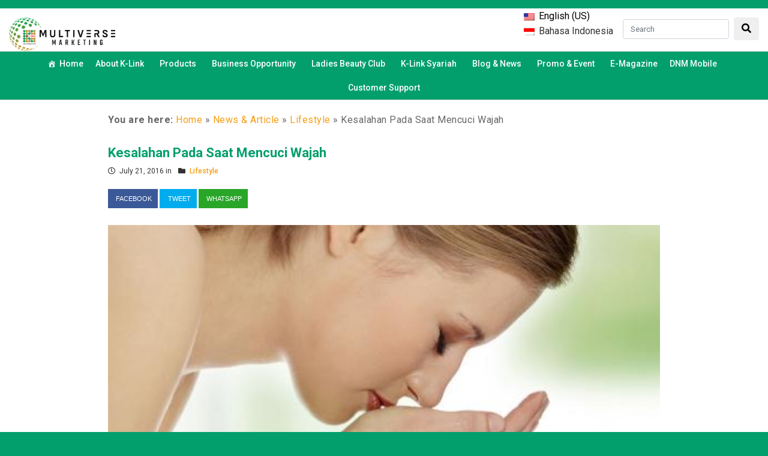

--- FILE ---
content_type: text/html; charset=UTF-8
request_url: https://k-link.co.id/kesalahan-pada-saat-mencuci-wajah/
body_size: 24589
content:
<!DOCTYPE html>
<html lang="en-us">
<head>
	<meta charset="UTF-8">
	<meta name="viewport" content="width=device-width, initial-scale=1.0, maximum-scale=1.0, user-scalable=no">
	<title>Kesalahan Pada Saat Mencuci Wajah</title>
	<link rel="profile" href="http://gmpg.org/xfn/11">
	<link rel="pingback" href="https://k-link.co.id/xmlrpc.php">
        <meta charset="UTF-8">
	<link rel="icon" href="https://k-link.co.id/wp-content/themes/k-link-wordpress-theme/image/logo-favicon.png">
	
	<!-- Global site tag (gtag.js) - Google Analytics -->
	<script async src="https://www.googletagmanager.com/gtag/js?id=UA-107658937-15"></script>
	<script>
		window.dataLayer = window.dataLayer || [];
		function gtag(){dataLayer.push(arguments);}
		gtag('js', new Date());

		gtag('config', 'UA-107658937-15');
	</script>
	
	<!-- WP HEAD -->
	<meta name='robots' content='index, follow, max-image-preview:large, max-snippet:-1, max-video-preview:-1' />
	<style>img:is([sizes="auto" i], [sizes^="auto," i]) { contain-intrinsic-size: 3000px 1500px }</style>
	<meta name="dlm-version" content="5.1.5">
<!-- Google Tag Manager for WordPress by gtm4wp.com -->
<script data-cfasync="false" data-pagespeed-no-defer>
	var gtm4wp_datalayer_name = "dataLayer";
	var dataLayer = dataLayer || [];
</script>
<!-- End Google Tag Manager for WordPress by gtm4wp.com -->
	<!-- This site is optimized with the Yoast SEO plugin v26.2 - https://yoast.com/wordpress/plugins/seo/ -->
	<link rel="canonical" href="https://k-link.co.id/kesalahan-pada-saat-mencuci-wajah/" />
	<meta property="og:locale" content="en_US" />
	<meta property="og:locale:alternate" content="id_ID" />
	<meta property="og:type" content="article" />
	<meta property="og:title" content="Kesalahan Pada Saat Mencuci Wajah" />
	<meta property="og:description" content="Membersihkan wajah merupakan salah satu ritual yang wajib dilkukan untuk menjaga kesehatan kulit wajah agar tetap segar dan cerah. Namun tanpa disadari [&hellip;]" />
	<meta property="og:url" content="https://k-link.co.id/kesalahan-pada-saat-mencuci-wajah/" />
	<meta property="og:site_name" content="K-Link Nusantara" />
	<meta property="article:publisher" content="https://www.facebook.com/OfficialKlink/" />
	<meta property="article:published_time" content="2016-07-21T12:07:56+00:00" />
	<meta property="article:modified_time" content="2023-03-10T09:44:13+00:00" />
	<meta property="og:image" content="https://media.k-link.us/k-link/image/2020/09/mencuci-wajah.jpg" />
	<meta property="og:image:width" content="500" />
	<meta property="og:image:height" content="312" />
	<meta property="og:image:type" content="image/jpeg" />
	<meta name="author" content="hartanto" />
	<meta name="twitter:card" content="summary_large_image" />
	<meta name="twitter:image" content="https://media.k-link.us/k-link/image/2020/09/mencuci-wajah.jpg" />
	<meta name="twitter:creator" content="@official_klink" />
	<meta name="twitter:site" content="@official_klink" />
	<meta name="twitter:label1" content="Written by" />
	<meta name="twitter:data1" content="hartanto" />
	<meta name="twitter:label2" content="Est. reading time" />
	<meta name="twitter:data2" content="3 minutes" />
	<script type="application/ld+json" class="yoast-schema-graph">{"@context":"https://schema.org","@graph":[{"@type":"WebPage","@id":"https://k-link.co.id/kesalahan-pada-saat-mencuci-wajah/","url":"https://k-link.co.id/kesalahan-pada-saat-mencuci-wajah/","name":"Kesalahan Pada Saat Mencuci Wajah","isPartOf":{"@id":"https://k-link.co.id/#website"},"primaryImageOfPage":{"@id":"https://k-link.co.id/kesalahan-pada-saat-mencuci-wajah/#primaryimage"},"image":{"@id":"https://k-link.co.id/kesalahan-pada-saat-mencuci-wajah/#primaryimage"},"thumbnailUrl":"https://media.k-link.us/k-link/image/2020/09/mencuci-wajah.jpg","datePublished":"2016-07-21T12:07:56+00:00","dateModified":"2023-03-10T09:44:13+00:00","author":{"@id":"https://k-link.co.id/#/schema/person/ee82d43ebaa9e8e86c024e4a5fee29be"},"breadcrumb":{"@id":"https://k-link.co.id/kesalahan-pada-saat-mencuci-wajah/#breadcrumb"},"inLanguage":"en-us","potentialAction":[{"@type":"ReadAction","target":["https://k-link.co.id/kesalahan-pada-saat-mencuci-wajah/"]}]},{"@type":"ImageObject","inLanguage":"en-us","@id":"https://k-link.co.id/kesalahan-pada-saat-mencuci-wajah/#primaryimage","url":"https://media.k-link.us/k-link/image/2020/09/mencuci-wajah.jpg","contentUrl":"https://media.k-link.us/k-link/image/2020/09/mencuci-wajah.jpg","width":500,"height":312},{"@type":"BreadcrumbList","@id":"https://k-link.co.id/kesalahan-pada-saat-mencuci-wajah/#breadcrumb","itemListElement":[{"@type":"ListItem","position":1,"name":"Home","item":"https://k-link.co.id/"},{"@type":"ListItem","position":2,"name":"News & Article","item":"https://k-link.co.id/category/news-article/"},{"@type":"ListItem","position":3,"name":"Lifestyle","item":"https://k-link.co.id/category/news-article/lifestyle/"},{"@type":"ListItem","position":4,"name":"Kesalahan Pada Saat Mencuci Wajah"}]},{"@type":"WebSite","@id":"https://k-link.co.id/#website","url":"https://k-link.co.id/","name":"K-Link Nusantara","description":"Digital Network Marketing Berbasis Syariah & Terbesar di Indonesia","alternateName":"K-Link Nusantara","potentialAction":[{"@type":"SearchAction","target":{"@type":"EntryPoint","urlTemplate":"https://k-link.co.id/?s={search_term_string}"},"query-input":{"@type":"PropertyValueSpecification","valueRequired":true,"valueName":"search_term_string"}}],"inLanguage":"en-us"},{"@type":"Person","@id":"https://k-link.co.id/#/schema/person/ee82d43ebaa9e8e86c024e4a5fee29be","name":"hartanto","image":{"@type":"ImageObject","inLanguage":"en-us","@id":"https://k-link.co.id/#/schema/person/image/","url":"https://secure.gravatar.com/avatar/0fa0f6e1f7c5a3dcd4e312e3b68f78133e7fd8efaae7ed65e46db43c794d4988?s=96&d=wavatar&r=g","contentUrl":"https://secure.gravatar.com/avatar/0fa0f6e1f7c5a3dcd4e312e3b68f78133e7fd8efaae7ed65e46db43c794d4988?s=96&d=wavatar&r=g","caption":"hartanto"},"url":"https://k-link.co.id/author/hartanto/"}]}</script>
	<!-- / Yoast SEO plugin. -->


<link rel='dns-prefetch' href='//k-link.co.id' />
<link rel='dns-prefetch' href='//cdnjs.cloudflare.com' />
<link rel='dns-prefetch' href='//maxcdn.bootstrapcdn.com' />
<link rel='dns-prefetch' href='//fonts.googleapis.com' />
<link rel="alternate" type="application/rss+xml" title="K-Link Nusantara &raquo; Feed" href="https://k-link.co.id/feed/" />
<link rel="alternate" type="application/rss+xml" title="K-Link Nusantara &raquo; Comments Feed" href="https://k-link.co.id/comments/feed/" />
<link rel="alternate" type="application/rss+xml" title="K-Link Nusantara &raquo; Kesalahan Pada Saat Mencuci Wajah Comments Feed" href="https://k-link.co.id/kesalahan-pada-saat-mencuci-wajah/feed/" />
<script type="text/javascript">
/* <![CDATA[ */
window._wpemojiSettings = {"baseUrl":"https:\/\/s.w.org\/images\/core\/emoji\/16.0.1\/72x72\/","ext":".png","svgUrl":"https:\/\/s.w.org\/images\/core\/emoji\/16.0.1\/svg\/","svgExt":".svg","source":{"concatemoji":"https:\/\/k-link.co.id\/wp-includes\/js\/wp-emoji-release.min.js?ver=6.8.2"}};
/*! This file is auto-generated */
!function(s,n){var o,i,e;function c(e){try{var t={supportTests:e,timestamp:(new Date).valueOf()};sessionStorage.setItem(o,JSON.stringify(t))}catch(e){}}function p(e,t,n){e.clearRect(0,0,e.canvas.width,e.canvas.height),e.fillText(t,0,0);var t=new Uint32Array(e.getImageData(0,0,e.canvas.width,e.canvas.height).data),a=(e.clearRect(0,0,e.canvas.width,e.canvas.height),e.fillText(n,0,0),new Uint32Array(e.getImageData(0,0,e.canvas.width,e.canvas.height).data));return t.every(function(e,t){return e===a[t]})}function u(e,t){e.clearRect(0,0,e.canvas.width,e.canvas.height),e.fillText(t,0,0);for(var n=e.getImageData(16,16,1,1),a=0;a<n.data.length;a++)if(0!==n.data[a])return!1;return!0}function f(e,t,n,a){switch(t){case"flag":return n(e,"\ud83c\udff3\ufe0f\u200d\u26a7\ufe0f","\ud83c\udff3\ufe0f\u200b\u26a7\ufe0f")?!1:!n(e,"\ud83c\udde8\ud83c\uddf6","\ud83c\udde8\u200b\ud83c\uddf6")&&!n(e,"\ud83c\udff4\udb40\udc67\udb40\udc62\udb40\udc65\udb40\udc6e\udb40\udc67\udb40\udc7f","\ud83c\udff4\u200b\udb40\udc67\u200b\udb40\udc62\u200b\udb40\udc65\u200b\udb40\udc6e\u200b\udb40\udc67\u200b\udb40\udc7f");case"emoji":return!a(e,"\ud83e\udedf")}return!1}function g(e,t,n,a){var r="undefined"!=typeof WorkerGlobalScope&&self instanceof WorkerGlobalScope?new OffscreenCanvas(300,150):s.createElement("canvas"),o=r.getContext("2d",{willReadFrequently:!0}),i=(o.textBaseline="top",o.font="600 32px Arial",{});return e.forEach(function(e){i[e]=t(o,e,n,a)}),i}function t(e){var t=s.createElement("script");t.src=e,t.defer=!0,s.head.appendChild(t)}"undefined"!=typeof Promise&&(o="wpEmojiSettingsSupports",i=["flag","emoji"],n.supports={everything:!0,everythingExceptFlag:!0},e=new Promise(function(e){s.addEventListener("DOMContentLoaded",e,{once:!0})}),new Promise(function(t){var n=function(){try{var e=JSON.parse(sessionStorage.getItem(o));if("object"==typeof e&&"number"==typeof e.timestamp&&(new Date).valueOf()<e.timestamp+604800&&"object"==typeof e.supportTests)return e.supportTests}catch(e){}return null}();if(!n){if("undefined"!=typeof Worker&&"undefined"!=typeof OffscreenCanvas&&"undefined"!=typeof URL&&URL.createObjectURL&&"undefined"!=typeof Blob)try{var e="postMessage("+g.toString()+"("+[JSON.stringify(i),f.toString(),p.toString(),u.toString()].join(",")+"));",a=new Blob([e],{type:"text/javascript"}),r=new Worker(URL.createObjectURL(a),{name:"wpTestEmojiSupports"});return void(r.onmessage=function(e){c(n=e.data),r.terminate(),t(n)})}catch(e){}c(n=g(i,f,p,u))}t(n)}).then(function(e){for(var t in e)n.supports[t]=e[t],n.supports.everything=n.supports.everything&&n.supports[t],"flag"!==t&&(n.supports.everythingExceptFlag=n.supports.everythingExceptFlag&&n.supports[t]);n.supports.everythingExceptFlag=n.supports.everythingExceptFlag&&!n.supports.flag,n.DOMReady=!1,n.readyCallback=function(){n.DOMReady=!0}}).then(function(){return e}).then(function(){var e;n.supports.everything||(n.readyCallback(),(e=n.source||{}).concatemoji?t(e.concatemoji):e.wpemoji&&e.twemoji&&(t(e.twemoji),t(e.wpemoji)))}))}((window,document),window._wpemojiSettings);
/* ]]> */
</script>
<style id='wp-emoji-styles-inline-css' type='text/css'>

	img.wp-smiley, img.emoji {
		display: inline !important;
		border: none !important;
		box-shadow: none !important;
		height: 1em !important;
		width: 1em !important;
		margin: 0 0.07em !important;
		vertical-align: -0.1em !important;
		background: none !important;
		padding: 0 !important;
	}
</style>
<link rel='stylesheet' id='wp-block-library-css' href='https://k-link.co.id/wp-includes/css/dist/block-library/style.min.css?ver=6.8.2' type='text/css' media='all' />
<style id='classic-theme-styles-inline-css' type='text/css'>
/*! This file is auto-generated */
.wp-block-button__link{color:#fff;background-color:#32373c;border-radius:9999px;box-shadow:none;text-decoration:none;padding:calc(.667em + 2px) calc(1.333em + 2px);font-size:1.125em}.wp-block-file__button{background:#32373c;color:#fff;text-decoration:none}
</style>
<link rel='stylesheet' id='wp-components-css' href='https://k-link.co.id/wp-includes/css/dist/components/style.min.css?ver=6.8.2' type='text/css' media='all' />
<link rel='stylesheet' id='wp-preferences-css' href='https://k-link.co.id/wp-includes/css/dist/preferences/style.min.css?ver=6.8.2' type='text/css' media='all' />
<link rel='stylesheet' id='wp-block-editor-css' href='https://k-link.co.id/wp-includes/css/dist/block-editor/style.min.css?ver=6.8.2' type='text/css' media='all' />
<link rel='stylesheet' id='popup-maker-block-library-style-css' href='https://k-link.co.id/wp-content/plugins/popup-maker/dist/packages/block-library-style.css?ver=dbea705cfafe089d65f1' type='text/css' media='all' />
<style id='global-styles-inline-css' type='text/css'>
:root{--wp--preset--aspect-ratio--square: 1;--wp--preset--aspect-ratio--4-3: 4/3;--wp--preset--aspect-ratio--3-4: 3/4;--wp--preset--aspect-ratio--3-2: 3/2;--wp--preset--aspect-ratio--2-3: 2/3;--wp--preset--aspect-ratio--16-9: 16/9;--wp--preset--aspect-ratio--9-16: 9/16;--wp--preset--color--black: #000000;--wp--preset--color--cyan-bluish-gray: #abb8c3;--wp--preset--color--white: #ffffff;--wp--preset--color--pale-pink: #f78da7;--wp--preset--color--vivid-red: #cf2e2e;--wp--preset--color--luminous-vivid-orange: #ff6900;--wp--preset--color--luminous-vivid-amber: #fcb900;--wp--preset--color--light-green-cyan: #7bdcb5;--wp--preset--color--vivid-green-cyan: #00d084;--wp--preset--color--pale-cyan-blue: #8ed1fc;--wp--preset--color--vivid-cyan-blue: #0693e3;--wp--preset--color--vivid-purple: #9b51e0;--wp--preset--gradient--vivid-cyan-blue-to-vivid-purple: linear-gradient(135deg,rgba(6,147,227,1) 0%,rgb(155,81,224) 100%);--wp--preset--gradient--light-green-cyan-to-vivid-green-cyan: linear-gradient(135deg,rgb(122,220,180) 0%,rgb(0,208,130) 100%);--wp--preset--gradient--luminous-vivid-amber-to-luminous-vivid-orange: linear-gradient(135deg,rgba(252,185,0,1) 0%,rgba(255,105,0,1) 100%);--wp--preset--gradient--luminous-vivid-orange-to-vivid-red: linear-gradient(135deg,rgba(255,105,0,1) 0%,rgb(207,46,46) 100%);--wp--preset--gradient--very-light-gray-to-cyan-bluish-gray: linear-gradient(135deg,rgb(238,238,238) 0%,rgb(169,184,195) 100%);--wp--preset--gradient--cool-to-warm-spectrum: linear-gradient(135deg,rgb(74,234,220) 0%,rgb(151,120,209) 20%,rgb(207,42,186) 40%,rgb(238,44,130) 60%,rgb(251,105,98) 80%,rgb(254,248,76) 100%);--wp--preset--gradient--blush-light-purple: linear-gradient(135deg,rgb(255,206,236) 0%,rgb(152,150,240) 100%);--wp--preset--gradient--blush-bordeaux: linear-gradient(135deg,rgb(254,205,165) 0%,rgb(254,45,45) 50%,rgb(107,0,62) 100%);--wp--preset--gradient--luminous-dusk: linear-gradient(135deg,rgb(255,203,112) 0%,rgb(199,81,192) 50%,rgb(65,88,208) 100%);--wp--preset--gradient--pale-ocean: linear-gradient(135deg,rgb(255,245,203) 0%,rgb(182,227,212) 50%,rgb(51,167,181) 100%);--wp--preset--gradient--electric-grass: linear-gradient(135deg,rgb(202,248,128) 0%,rgb(113,206,126) 100%);--wp--preset--gradient--midnight: linear-gradient(135deg,rgb(2,3,129) 0%,rgb(40,116,252) 100%);--wp--preset--font-size--small: 13px;--wp--preset--font-size--medium: 20px;--wp--preset--font-size--large: 36px;--wp--preset--font-size--x-large: 42px;--wp--preset--spacing--20: 0.44rem;--wp--preset--spacing--30: 0.67rem;--wp--preset--spacing--40: 1rem;--wp--preset--spacing--50: 1.5rem;--wp--preset--spacing--60: 2.25rem;--wp--preset--spacing--70: 3.38rem;--wp--preset--spacing--80: 5.06rem;--wp--preset--shadow--natural: 6px 6px 9px rgba(0, 0, 0, 0.2);--wp--preset--shadow--deep: 12px 12px 50px rgba(0, 0, 0, 0.4);--wp--preset--shadow--sharp: 6px 6px 0px rgba(0, 0, 0, 0.2);--wp--preset--shadow--outlined: 6px 6px 0px -3px rgba(255, 255, 255, 1), 6px 6px rgba(0, 0, 0, 1);--wp--preset--shadow--crisp: 6px 6px 0px rgba(0, 0, 0, 1);}:where(.is-layout-flex){gap: 0.5em;}:where(.is-layout-grid){gap: 0.5em;}body .is-layout-flex{display: flex;}.is-layout-flex{flex-wrap: wrap;align-items: center;}.is-layout-flex > :is(*, div){margin: 0;}body .is-layout-grid{display: grid;}.is-layout-grid > :is(*, div){margin: 0;}:where(.wp-block-columns.is-layout-flex){gap: 2em;}:where(.wp-block-columns.is-layout-grid){gap: 2em;}:where(.wp-block-post-template.is-layout-flex){gap: 1.25em;}:where(.wp-block-post-template.is-layout-grid){gap: 1.25em;}.has-black-color{color: var(--wp--preset--color--black) !important;}.has-cyan-bluish-gray-color{color: var(--wp--preset--color--cyan-bluish-gray) !important;}.has-white-color{color: var(--wp--preset--color--white) !important;}.has-pale-pink-color{color: var(--wp--preset--color--pale-pink) !important;}.has-vivid-red-color{color: var(--wp--preset--color--vivid-red) !important;}.has-luminous-vivid-orange-color{color: var(--wp--preset--color--luminous-vivid-orange) !important;}.has-luminous-vivid-amber-color{color: var(--wp--preset--color--luminous-vivid-amber) !important;}.has-light-green-cyan-color{color: var(--wp--preset--color--light-green-cyan) !important;}.has-vivid-green-cyan-color{color: var(--wp--preset--color--vivid-green-cyan) !important;}.has-pale-cyan-blue-color{color: var(--wp--preset--color--pale-cyan-blue) !important;}.has-vivid-cyan-blue-color{color: var(--wp--preset--color--vivid-cyan-blue) !important;}.has-vivid-purple-color{color: var(--wp--preset--color--vivid-purple) !important;}.has-black-background-color{background-color: var(--wp--preset--color--black) !important;}.has-cyan-bluish-gray-background-color{background-color: var(--wp--preset--color--cyan-bluish-gray) !important;}.has-white-background-color{background-color: var(--wp--preset--color--white) !important;}.has-pale-pink-background-color{background-color: var(--wp--preset--color--pale-pink) !important;}.has-vivid-red-background-color{background-color: var(--wp--preset--color--vivid-red) !important;}.has-luminous-vivid-orange-background-color{background-color: var(--wp--preset--color--luminous-vivid-orange) !important;}.has-luminous-vivid-amber-background-color{background-color: var(--wp--preset--color--luminous-vivid-amber) !important;}.has-light-green-cyan-background-color{background-color: var(--wp--preset--color--light-green-cyan) !important;}.has-vivid-green-cyan-background-color{background-color: var(--wp--preset--color--vivid-green-cyan) !important;}.has-pale-cyan-blue-background-color{background-color: var(--wp--preset--color--pale-cyan-blue) !important;}.has-vivid-cyan-blue-background-color{background-color: var(--wp--preset--color--vivid-cyan-blue) !important;}.has-vivid-purple-background-color{background-color: var(--wp--preset--color--vivid-purple) !important;}.has-black-border-color{border-color: var(--wp--preset--color--black) !important;}.has-cyan-bluish-gray-border-color{border-color: var(--wp--preset--color--cyan-bluish-gray) !important;}.has-white-border-color{border-color: var(--wp--preset--color--white) !important;}.has-pale-pink-border-color{border-color: var(--wp--preset--color--pale-pink) !important;}.has-vivid-red-border-color{border-color: var(--wp--preset--color--vivid-red) !important;}.has-luminous-vivid-orange-border-color{border-color: var(--wp--preset--color--luminous-vivid-orange) !important;}.has-luminous-vivid-amber-border-color{border-color: var(--wp--preset--color--luminous-vivid-amber) !important;}.has-light-green-cyan-border-color{border-color: var(--wp--preset--color--light-green-cyan) !important;}.has-vivid-green-cyan-border-color{border-color: var(--wp--preset--color--vivid-green-cyan) !important;}.has-pale-cyan-blue-border-color{border-color: var(--wp--preset--color--pale-cyan-blue) !important;}.has-vivid-cyan-blue-border-color{border-color: var(--wp--preset--color--vivid-cyan-blue) !important;}.has-vivid-purple-border-color{border-color: var(--wp--preset--color--vivid-purple) !important;}.has-vivid-cyan-blue-to-vivid-purple-gradient-background{background: var(--wp--preset--gradient--vivid-cyan-blue-to-vivid-purple) !important;}.has-light-green-cyan-to-vivid-green-cyan-gradient-background{background: var(--wp--preset--gradient--light-green-cyan-to-vivid-green-cyan) !important;}.has-luminous-vivid-amber-to-luminous-vivid-orange-gradient-background{background: var(--wp--preset--gradient--luminous-vivid-amber-to-luminous-vivid-orange) !important;}.has-luminous-vivid-orange-to-vivid-red-gradient-background{background: var(--wp--preset--gradient--luminous-vivid-orange-to-vivid-red) !important;}.has-very-light-gray-to-cyan-bluish-gray-gradient-background{background: var(--wp--preset--gradient--very-light-gray-to-cyan-bluish-gray) !important;}.has-cool-to-warm-spectrum-gradient-background{background: var(--wp--preset--gradient--cool-to-warm-spectrum) !important;}.has-blush-light-purple-gradient-background{background: var(--wp--preset--gradient--blush-light-purple) !important;}.has-blush-bordeaux-gradient-background{background: var(--wp--preset--gradient--blush-bordeaux) !important;}.has-luminous-dusk-gradient-background{background: var(--wp--preset--gradient--luminous-dusk) !important;}.has-pale-ocean-gradient-background{background: var(--wp--preset--gradient--pale-ocean) !important;}.has-electric-grass-gradient-background{background: var(--wp--preset--gradient--electric-grass) !important;}.has-midnight-gradient-background{background: var(--wp--preset--gradient--midnight) !important;}.has-small-font-size{font-size: var(--wp--preset--font-size--small) !important;}.has-medium-font-size{font-size: var(--wp--preset--font-size--medium) !important;}.has-large-font-size{font-size: var(--wp--preset--font-size--large) !important;}.has-x-large-font-size{font-size: var(--wp--preset--font-size--x-large) !important;}
:where(.wp-block-post-template.is-layout-flex){gap: 1.25em;}:where(.wp-block-post-template.is-layout-grid){gap: 1.25em;}
:where(.wp-block-columns.is-layout-flex){gap: 2em;}:where(.wp-block-columns.is-layout-grid){gap: 2em;}
:root :where(.wp-block-pullquote){font-size: 1.5em;line-height: 1.6;}
</style>
<link rel='stylesheet' id='wpm-main-css' href='//k-link.co.id/wp-content/plugins/wp-multilang/assets/styles/main.min.css?ver=2.4.22' type='text/css' media='all' />
<link rel='stylesheet' id='megamenu-css' href='https://k-link.co.id/wp-content/uploads/maxmegamenu/style.css?ver=524991' type='text/css' media='all' />
<link rel='stylesheet' id='dashicons-css' href='https://k-link.co.id/wp-includes/css/dashicons.min.css?ver=6.8.2' type='text/css' media='all' />
<link rel='stylesheet' id='aplikasiniaga-google-font-css' href='https://fonts.googleapis.com/css?family=Roboto+Slab%3A400%2C700&#038;ver=6.8.2' type='text/css' media='all' />
<link rel='stylesheet' id='aplikasiniaga-bootstrap-css' href='https://maxcdn.bootstrapcdn.com/bootstrap/4.0.0/css/bootstrap.min.css?ver=6.8.2' type='text/css' media='all' />
<link rel='stylesheet' id='aplikasiniaga-fontawesome-css' href='https://cdnjs.cloudflare.com/ajax/libs/font-awesome/5.15.4/css/all.min.css?ver=6.8.2' type='text/css' media='all' />
<link rel='stylesheet' id='aplikasiniaga-modal-video-css' href='https://k-link.co.id/wp-content/themes/k-link-wordpress-theme/css/modal-video.min.css?ver=6.8.2' type='text/css' media='all' />
<link rel='stylesheet' id='aplikasiniaga-language-switcher-css' href='https://k-link.co.id/wp-content/themes/k-link-wordpress-theme/css/language-switcher.css?ver=6.8.2' type='text/css' media='all' />
<link rel='stylesheet' id='aplikasiniaga-fa-animation-css' href='https://k-link.co.id/wp-content/themes/k-link-wordpress-theme/css/fa-animation.css?ver=6.8.2' type='text/css' media='all' />
<link rel='stylesheet' id='aplikasiniaga-jssocial-css' href='https://k-link.co.id/wp-content/themes/k-link-wordpress-theme/css/jssocials.css?ver=6.8.2' type='text/css' media='all' />
<link rel='stylesheet' id='aplikasiniaga-jssocial-flat-css' href='https://k-link.co.id/wp-content/themes/k-link-wordpress-theme/css/jssocials-theme-flat.css?ver=6.8.2' type='text/css' media='all' />
<link rel='stylesheet' id='aplikasiniaga-social-share-css' href='https://k-link.co.id/wp-content/themes/k-link-wordpress-theme/css/social-share.css?ver=6.8.2' type='text/css' media='all' />
<link rel='stylesheet' id='aplikasiniaga-to-top-css' href='https://k-link.co.id/wp-content/themes/k-link-wordpress-theme/css/to-top.css?ver=6.8.2' type='text/css' media='all' />
<link rel='stylesheet' id='aplikasiniaga-download-css' href='https://k-link.co.id/wp-content/themes/k-link-wordpress-theme/css/download.css?ver=6.8.2' type='text/css' media='all' />
<link rel='stylesheet' id='aplikasiniaga-datatables-css' href='https://k-link.co.id/wp-content/themes/k-link-wordpress-theme/css/datatables.css?ver=6.8.2' type='text/css' media='all' />
<link rel='stylesheet' id='aplikasiniaga-gallery-css' href='https://k-link.co.id/wp-content/themes/k-link-wordpress-theme/css/gallery.css?ver=6.8.2' type='text/css' media='all' />
<link rel='stylesheet' id='aplikasiniaga-k-link-css' href='https://k-link.co.id/wp-content/themes/k-link-wordpress-theme/css/k-link.css?ver=6.8.2' type='text/css' media='all' />
<link rel='stylesheet' id='aplikasiniaga-k-linkv1-css' href='https://k-link.co.id/wp-content/themes/k-link-wordpress-theme/css/k-linkv1.css?ver=6.8.2' type='text/css' media='all' />
<link rel='stylesheet' id='aplikasiniaga-k-link-produk-terlaris-css' href='https://k-link.co.id/wp-content/themes/k-link-wordpress-theme/css/k-link-produk-terlaris.css?ver=6.8.2' type='text/css' media='all' />
<link rel='stylesheet' id='aplikasiniaga-k-link-archive-css' href='https://k-link.co.id/wp-content/themes/k-link-wordpress-theme/css/k-link-archive.css?ver=6.8.2' type='text/css' media='all' />
<link rel='stylesheet' id='aplikasiniaga-k-link-page-css' href='https://k-link.co.id/wp-content/themes/k-link-wordpress-theme/css/k-link-page.css?ver=6.8.2' type='text/css' media='all' />
<link rel='stylesheet' id='aplikasiniaga-k-link-image-css' href='https://k-link.co.id/wp-content/themes/k-link-wordpress-theme/css/k-link-image.css?ver=6.8.2' type='text/css' media='all' />
<link rel='stylesheet' id='aplikasiniaga-k-link-faq-css' href='https://k-link.co.id/wp-content/themes/k-link-wordpress-theme/css/k-link-faq.css?ver=6.8.2' type='text/css' media='all' />
<link rel='stylesheet' id='aplikasiniaga-k-link-search-css' href='https://k-link.co.id/wp-content/themes/k-link-wordpress-theme/css/k-link-search.css?ver=6.8.2' type='text/css' media='all' />
<link rel='stylesheet' id='aplikasiniaga-k-link-branch-css' href='https://k-link.co.id/wp-content/themes/k-link-wordpress-theme/css/k-link-branch.css?ver=6.8.2' type='text/css' media='all' />
<link rel='stylesheet' id='aplikasiniaga-k-link-success-stories-css' href='https://k-link.co.id/wp-content/themes/k-link-wordpress-theme/css/k-link-success-stories.css?ver=6.8.2' type='text/css' media='all' />
<link rel='stylesheet' id='aplikasiniaga-k-link-royal-crown-css' href='https://k-link.co.id/wp-content/themes/k-link-wordpress-theme/css/k-link-royal-crown.css?ver=6.8.2' type='text/css' media='all' />
<link rel='stylesheet' id='aplikasiniaga-responsive-css' href='https://k-link.co.id/wp-content/themes/k-link-wordpress-theme/css/responsive.css?ver=6.8.2' type='text/css' media='all' />
<link rel='stylesheet' id='dflip-style-css' href='https://k-link.co.id/wp-content/plugins/3d-flipbook-dflip-lite/assets/css/dflip.min.css?ver=2.4.20' type='text/css' media='all' />
<script type="text/javascript" src="https://k-link.co.id/wp-includes/js/jquery/jquery.min.js?ver=3.7.1" id="jquery-core-js"></script>
<script type="text/javascript" src="https://k-link.co.id/wp-includes/js/jquery/jquery-migrate.min.js?ver=3.4.1" id="jquery-migrate-js"></script>
<script type="text/javascript" src="https://k-link.co.id/wp-content/themes/k-link-wordpress-theme/script/jquery-2.2.3.min.js?ver=6.8.2" id="aplikasiniaga-jquery-js"></script>
<script type="text/javascript" src="https://k-link.co.id/wp-content/themes/k-link-wordpress-theme/script/html5.js?ver=6.8.2" id="aplikasiniaga-html5-js"></script>
<script type="text/javascript" src="https://cdnjs.cloudflare.com/ajax/libs/popper.js/1.12.9/umd/popper.min.js?ver=6.8.2" id="aplikasiniaga-popper-js"></script>
<script type="text/javascript" src="https://maxcdn.bootstrapcdn.com/bootstrap/4.0.0/js/bootstrap.min.js?ver=6.8.2" id="aplikasiniaga-bootstrap-js"></script>
<script type="text/javascript" src="https://k-link.co.id/wp-content/themes/k-link-wordpress-theme/script/skip-link-focus-fix.js?ver=6.8.2" id="aplikasiniaga-skip-link-focus-fix-js"></script>
<script type="text/javascript" src="https://k-link.co.id/wp-content/themes/k-link-wordpress-theme/script/theme-script.js?ver=6.8.2" id="aplikasiniaga-theme-script-js"></script>
<script type="text/javascript" src="https://k-link.co.id/wp-content/themes/k-link-wordpress-theme/script/jssocials.min.js?ver=6.8.2" id="aplikasiniaga-jssocial-js"></script>
<script type="text/javascript" src="https://k-link.co.id/wp-content/themes/k-link-wordpress-theme/script/to-top.js?ver=6.8.2" id="aplikasiniaga-to-top-js"></script>
<link rel="https://api.w.org/" href="https://k-link.co.id/wp-json/" /><link rel="alternate" title="JSON" type="application/json" href="https://k-link.co.id/wp-json/wp/v2/posts/1180" /><link rel="EditURI" type="application/rsd+xml" title="RSD" href="https://k-link.co.id/xmlrpc.php?rsd" />
<meta name="generator" content="WordPress 6.8.2" />
<link rel='shortlink' href='https://k-link.co.id/?p=1180' />
<link rel="alternate" title="oEmbed (JSON)" type="application/json+oembed" href="https://k-link.co.id/wp-json/oembed/1.0/embed?url=https%3A%2F%2Fk-link.co.id%2Fkesalahan-pada-saat-mencuci-wajah%2F" />
<link rel="alternate" title="oEmbed (XML)" type="text/xml+oembed" href="https://k-link.co.id/wp-json/oembed/1.0/embed?url=https%3A%2F%2Fk-link.co.id%2Fkesalahan-pada-saat-mencuci-wajah%2F&#038;format=xml" />
<link rel="alternate" hreflang="x-default" href="https://k-link.co.id/kesalahan-pada-saat-mencuci-wajah/"/>
<link rel="alternate" hreflang="en-us" href="https://k-link.co.id/kesalahan-pada-saat-mencuci-wajah/"/>
<link rel="alternate" hreflang="id-id" href="https://k-link.co.id/id/kesalahan-pada-saat-mencuci-wajah/"/>

<!-- Google Tag Manager for WordPress by gtm4wp.com -->
<!-- GTM Container placement set to footer -->
<script data-cfasync="false" data-pagespeed-no-defer type="text/javascript">
	var dataLayer_content = {"pagePostType":"post","pagePostType2":"single-post","pageCategory":["lifestyle"],"pagePostAuthor":"hartanto"};
	dataLayer.push( dataLayer_content );
</script>
<script data-cfasync="false" data-pagespeed-no-defer type="text/javascript">
(function(w,d,s,l,i){w[l]=w[l]||[];w[l].push({'gtm.start':
new Date().getTime(),event:'gtm.js'});var f=d.getElementsByTagName(s)[0],
j=d.createElement(s),dl=l!='dataLayer'?'&l='+l:'';j.async=true;j.src=
'//www.googletagmanager.com/gtm.js?id='+i+dl;f.parentNode.insertBefore(j,f);
})(window,document,'script','dataLayer','GTM-539H9FC');
</script>
<!-- End Google Tag Manager for WordPress by gtm4wp.com --><meta name="generator" content="Elementor 3.32.5; features: additional_custom_breakpoints; settings: css_print_method-external, google_font-enabled, font_display-auto">
			<style>
				.e-con.e-parent:nth-of-type(n+4):not(.e-lazyloaded):not(.e-no-lazyload),
				.e-con.e-parent:nth-of-type(n+4):not(.e-lazyloaded):not(.e-no-lazyload) * {
					background-image: none !important;
				}
				@media screen and (max-height: 1024px) {
					.e-con.e-parent:nth-of-type(n+3):not(.e-lazyloaded):not(.e-no-lazyload),
					.e-con.e-parent:nth-of-type(n+3):not(.e-lazyloaded):not(.e-no-lazyload) * {
						background-image: none !important;
					}
				}
				@media screen and (max-height: 640px) {
					.e-con.e-parent:nth-of-type(n+2):not(.e-lazyloaded):not(.e-no-lazyload),
					.e-con.e-parent:nth-of-type(n+2):not(.e-lazyloaded):not(.e-no-lazyload) * {
						background-image: none !important;
					}
				}
			</style>
			<link rel="icon" href="https://media.k-link.us/k-link/image/2023/08/cropped-multiverse1-1-32x32.png" sizes="32x32" />
<link rel="icon" href="https://media.k-link.us/k-link/image/2023/08/cropped-multiverse1-1-192x192.png" sizes="192x192" />
<link rel="apple-touch-icon" href="https://media.k-link.us/k-link/image/2023/08/cropped-multiverse1-1-180x180.png" />
<meta name="msapplication-TileImage" content="https://media.k-link.us/k-link/image/2023/08/cropped-multiverse1-1-270x270.png" />
		<style type="text/css" id="wp-custom-css">
			/** Submenu **/
ul#menu-main-navigation-dnm-mobile ul{
	padding-left:20px;
}

/** Top Menu Color **/
 ul#mega-menu-top-navigation.mega-menu.max-mega-menu.mega-menu-horizontal {
	background-color: rgb(2,159,109) !important;
}
ul#mega-menu-top-navigation li a {
	color: rgb(255,255,255) !important;
}
/** Start Envato Elements CSS: Business Coach (65-3-2b72c82c903c8e46932615136ba35dc1) **/

/* Kit 62 Custom Styling - use with the Advanced options of the element it affects */

/* Fancy Titles */
.envato-kit-62-ttl-mixed .elementor-heading-title b {
    color: #46eeaa;
    font-weight: bold;
}

.envato-kit-62-ttl-mixed .elementor-heading-title i {
    font-weight: normal;
    text-transform: lowercase;
    font-family: "Lora", Sans-serif;
    font-style: italic;
}

/* Subtitles */
.envato-kit-62-ttl-green h6, .envato-kit-62-ttl-white h6 {
    position: relative;
    width: auto !important;
    display: inline-block !important;
}

.envato-kit-62-ttl-green h6:before, .envato-kit-62-ttl-white h6:before {
    position: absolute;
    content: '';
    top: 0;
    bottom: 0;
    margin: 13px auto 0 -65px;
    width: 40px;
    height: 2px;
}

.envato-kit-62-ttl-green h6:before {
    background-color: rgb(72, 207, 173);
}

.envato-kit-62-ttl-white h6:before {
    background-color: rgb(255, 255, 255);
}

/* Forms */
.envato-kit-62-form textarea, .envato-kit-62-form input, .envato-kit-62-form-transparent textarea, .envato-kit-62-form-transparent input {
    background: rgba(255, 255, 255, 0.3) !important;
    padding: 22px 35px !important;
    min-height: 100%;
}

.envato-kit-62-form input, .envato-kit-62-form-transparent input {
    height: 100% !important;
    min-height: 100% !important;
    vertical-align: middle;
}

.envato-kit-62-form-solid input, .envato-kit-62-form-solid textarea {
    padding: 22px 35px !important;
}

/* Oversize Images */
.envato-kit-62-oversize {
    width: 130%;
}

@media (max-width: 767px) {
    .envato-kit-62-oversize {
        width: 100%;
    }

}

.envato-kit-62-form-transparent button {
    background: none !important;
    height: 100%;
}

.envato-kit-62-btn-transparent .elementor-button {
    background: transparent !important;
}

/* Lists */
.envato-kit-62-list ul {
    padding-left: 20px;
}

.envato-kit-62-list ul li {
    position: relative;
    list-style-type: none;
    margin: 10px 0;
}

.envato-kit-62-list ul li:before {
    position: absolute;
    content: '';
    width: 6px;
    height: 6px;
    left: -20px;
    top: 13px;
    border-radius: 100%;
    background-color: #48cfad;
}

/* Image Buttons */
.envato-kit-62-img-btm .elementor-widget {
    position: static;
}

.envato-kit-62-img-btm .elementor-testimonial-image {
    position: absolute;
    bottom: -105px;
    left: 0;
    right: 0;
    margin: auto !important;
}

/* Transparent sections */
.envato-kit-62-bg-transparent h3 {
    position: absolute;
    bottom: 20px;
    left: 0;
    right: 0;
    padding: 15px 0 !important;
    background: rgba(82, 204, 173, 0.9);
}

/* Labels */
.envato-kit-62-label {
    position: absolute;
    top: 0;
    left: 0;
    z-index: 1;
    width: 90px;
    height: 90px;
    background: #48cfad;
}

.envato-kit-62-label strong {
    font-size: 34px;
}

.envato-kit-62-label p {
    margin: 0;
}

/* FAQ */
.envato-kit-62-faq .elementor-accordion-item {
    margin-bottom: 6px;
}

.envato-kit-62-faq .elementor-tab-title {
    position: relative;
}

.envato-kit-62-faq .elementor-accordion-icon-right {
    position: absolute;
    top: 0;
    right: 40px;
    bottom: 0;
    margin: auto;
    display: flex !important;
    align-items: center;
    align-content: flex-end;
    justify-content: flex-end;
}

/* Fancy Links */
.envato-kit-62-contact-link a {
    color: #747373;
}

/* Fixes */
.envato-kit-62-testimonials img {
    margin-top: 20px;
}

.envato-kit-62-form .elementor-message-success, .envato-kit-62-form-transparent .elementor-message-success, .envato-kit-62-form-solid .elementor-message-success {
    position: absolute;
    bottom: -10px;
    color: #fff;
    font-family: "Lora", sans-serif;
    font-size: 16px;
    left: 0;
    right: 0;
    text-align: center;
}

.envato-kit-62-form-solid .elementor-message-success {
    color: #747373;
}

@media (max-width: 374px) {
    .envato-kit-62-form .elementor-message-success, .envato-kit-62-form-transparent .elementor-message-success, .envato-kit-62-form-solid .elementor-message-success {
        bottom: -20px;
    }
}

.envato-kit-62-video .elementor-custom-embed-image-overlay:before {
    content: '';
    position: absolute;
    width: 70px;
    height: 70px;
    top: 0;
    bottom: 0;
    right: 0;
    left: 0;
    margin: auto;
    background-color: #48cfad;
}

.envato-kit-62-video .elementor-custom-embed-image-overlay:after {
    content: '';
    position: absolute;
    top: 0;
    bottom: 0;
    left: 50%;
    margin: auto 0 auto -8px;
    border-width: 14px 20px;
    border-color: transparent transparent transparent #fff;
    border-style: solid;
    width: 10px;
    height: 10px;
}

/** End Envato Elements CSS: Business Coach (65-3-2b72c82c903c8e46932615136ba35dc1) **/



/** Start Envato Elements CSS: Stylist (119-3-070342786283eb2e6eebe7a0dd3c6262) **/

.envato-kit-116-slider .elementor-main-swiper .elementor-swiper-button-next{
	right: 60px;
}

.envato-kit-116-slider .elementor-main-swiper .elementor-swiper-button-prev{
	left: 60px;
}
.envato-kit-116-progress .elementor-progress-text, .envato-kit-116-progress .elementor-progress-percentage{
	text-transform: uppercase;
	font-family:  sans-serif;
	font-weight: 700;
	letter-spacing: 0.3em;
}
.envato-kit-116-progress .elementor-progress-wrapper, .envato-kit-116-progress .elementor-progress-bar{
	height: 23px;
	line-height: 26px;
}

.envato-kit-116-button{
	display: inline-block;
}

.envato-kit-116-form
.elementor-field-type-textarea.elementor-field-group.elementor-column.elementor-field-group-message{
	margin-bottom: 60px;
}
.envato-kit-116-form .elementor-field-type-textarea .elementor-field{
	min-height: 250px;
	padding-top: 16px;
}

.envato-kit-116-form .elementor-button{
	cursor: pointer;
}
.envato-kit-116-img-cursor a img:hover{
	cursor: crosshair !important;

}
.envato-kit-116-select .elementor-field-option{
	padding: 5px;
}
.envato-kit-116-select .elementor-field-option > label{
	opacity: .6
}

/** End Envato Elements CSS: Stylist (119-3-070342786283eb2e6eebe7a0dd3c6262) **/



/** Start Envato Elements CSS: Climate Change Awareness (173-3-54f484009dda9dbcb620f6c3b416fd95) **/

/* Makes fonts nice and smooth on all devices & browsers */
* { 
  -webkit-font-smoothing: antialiased;
}

/* Clients logo slider opacity */
.envato-kit-177-client-slider {
	opacity: .3;
}

/* Custom Embed Play Button */
.envato-kit-177-play-button .elementor-custom-embed-play,
.envato-kit-177-play-button-sm .elementor-custom-embed-play {
	    position: absolute;
    top: 50%;
    left: 50%;
    -webkit-transform: translateX(-50%) translateY(-50%);
    -ms-transform: translateX(-50%) translateY(-50%);
    transform: translateX(-50%) translateY(-50%);
    width: 100px;
    border-radius: 50%;
    height: 100px;
    border: 0;
    box-shadow: 0 0 0 15px rgba(255,255,255,.4);
	  -webkit-transition: .25s;
	  -moz-transition: .25s;
    transition: .25s;
    background: #fff;
}
.envato-kit-177-play-button .eicon-play,
.envato-kit-177-play-button-sm .eicon-play  {
	display: none;
}
.envato-kit-177-play-button .elementor-custom-embed-play:before, .envato-kit-177-play-button-sm .elementor-custom-embed-play:before {
    position: absolute;
    top: 50%;
    margin-top: -7px;
    left: 50%;
    margin-left: -4px;
    content: '';
    width: 0;
    height: 0;
    border-style: solid;
    border-width: 7px 0 7px 12px;
    border-color: transparent transparent transparent #000102;
}
.envato-kit-177-play-button:hover .elementor-custom-embed-play,
.envato-kit-177-play-button-sm:hover .elementor-custom-embed-play {
	    
    box-shadow: 0 0 0 10px rgba(255,255,255,.2);
}
.envato-kit-177-play-button-sm .elementor-custom-embed-play {
    width: 60px;
    height: 60px;
	box-shadow: 0 0 0 0px rgba(255,255,255,.2);
}
.envato-kit-177-play-button .elementor-custom-embed-play:before, .envato-kit-177-play-button-sm .elementor-custom-embed-play:before {
    margin-top: -5px;
    margin-left: -4px;
    border-width: 5px 0 5px 10px;
}


/** End Envato Elements CSS: Climate Change Awareness (173-3-54f484009dda9dbcb620f6c3b416fd95) **/



/** Start Envato Elements CSS: Blocks (105-3-0fb64e69c49a8e10692d28840c54ef95) **/

.envato-kit-102-phone-overlay {
	position: absolute !important;
	display: block !important;
	top: 0%;
	left: 0%;
	right: 0%;
	margin: auto;
	z-index: 1;
}

/** End Envato Elements CSS: Blocks (105-3-0fb64e69c49a8e10692d28840c54ef95) **/



/** Start Envato Elements CSS: Blocks (33-3-f2d4515681d0cdeb2a000d0405e47669) **/

.envato-kit-30-phone-overlay {
	position: absolute !important;
	display: block !important;
	top: 0%;
	left: 0%;
	right: 0%;
	margin: auto;
	z-index: 1;
}
.envato-kit-30-div-rotate{
	transform: rotate(90deg);
}

/** End Envato Elements CSS: Blocks (33-3-f2d4515681d0cdeb2a000d0405e47669) **/

		</style>
		<style type="text/css">/** Mega Menu CSS: fs **/</style>
</head>
<body class="wp-singular post-template-default single single-post postid-1180 single-format-standard wp-theme-k-link-wordpress-theme content-wrap language-en mega-menu-main-navigation mega-menu-top-navigation elementor-default elementor-kit-26501">
<div id="fb-root"></div>

<!-- TOP NAVIGATION -->
<div id="top-navigation">
	<div class="container">
			</div>
</div>

<!-- HEADER -->
<header id="header" class="clearfix">
	<div class="container-fluid mobile-padding-reset clearfix">
		
		<!-- LOGO-->
		<h1 id="logo-title" class="float-left">
			<a href="https://k-link.co.id/" title="K-Link Nusantara" rel="home">
				<img alt="K-Link Nusantara" src="https://k-link.co.id/wp-content/themes/k-link-wordpress-theme/image/multiverse1.png">
			</a>
		</h1>
		
		<!-- SEARCH -->
		<div id="search-form" class="float-right mobile-hide">
			<form class="form-inline" role="search" method="get" action="https://k-link.co.id/">
				<input class="form-control mr-sm-2" type="search" placeholder="Search" value="" name="s" aria-label="Search">
				<button class="btn my-2 my-sm-0" type="submit">
					<i class="fas fa-search"></i>
				</button>
			</form>
		</div>
		
		<!-- LANGUAGE SWITCHER -->
		<div id="language-switcher" class="float-right mr-3">
			<ul class="wpm-language-switcher wpm-switcher-list">
			<li class="wpm-item-language-en active">
							<span data-lang="en">
												<img src="https://k-link.co.id/wp-content/plugins/wp-multilang/flags/us.png" alt="English (US)">
													<span>English (US)</span>
											</span>
					</li>
			<li class="wpm-item-language-id">
							<a href="https://k-link.co.id/id/kesalahan-pada-saat-mencuci-wajah/" data-lang="id">
												<img src="https://k-link.co.id/wp-content/plugins/wp-multilang/flags/id.png" alt="Bahasa Indonesia">
													<span>Bahasa Indonesia</span>
											</a>
					</li>
	</ul>
		</div>
	</div>
	
	<!-- MEGA MENU NAVIGATION-->
	<div id="mega-menu">

		<!-- SEARCH -->
		<div id="search-box">
			
			<!-- BUTTON TRIGGER MODAL -->
			<button type="button" data-toggle="modal" data-target="#myModal">
				<i class="fa fa-search" aria-hidden="true"></i>
			</button>
		</div>

		<div id="mega-menu-wrap-main-navigation" class="mega-menu-wrap"><div class="mega-menu-toggle"><div class="mega-toggle-blocks-left"></div><div class="mega-toggle-blocks-center"></div><div class="mega-toggle-blocks-right"><div class='mega-toggle-block mega-menu-toggle-block mega-toggle-block-1' id='mega-toggle-block-1' tabindex='0'><span class='mega-toggle-label' role='button' aria-expanded='false'><span class='mega-toggle-label-closed'>MENU</span><span class='mega-toggle-label-open'>MENU</span></span></div></div></div><ul id="mega-menu-main-navigation" class="mega-menu max-mega-menu mega-menu-horizontal mega-no-js" data-event="hover_intent" data-effect="fade_up" data-effect-speed="200" data-effect-mobile="disabled" data-effect-speed-mobile="0" data-mobile-force-width="false" data-second-click="go" data-document-click="collapse" data-vertical-behaviour="standard" data-breakpoint="600" data-unbind="true" data-mobile-state="collapse_all" data-mobile-direction="vertical" data-hover-intent-timeout="300" data-hover-intent-interval="100"><li class="mega-menu-item mega-menu-item-type-custom mega-menu-item-object-custom mega-menu-item-home mega-align-bottom-left mega-menu-flyout mega-has-icon mega-icon-left mega-menu-item-94" id="mega-menu-item-94"><a class="dashicons-admin-home mega-menu-link" href="https://k-link.co.id" tabindex="0">Home</a></li><li class="mega-menu-item mega-menu-item-type-post_type mega-menu-item-object-page mega-menu-item-has-children mega-menu-megamenu mega-menu-grid mega-align-bottom-left mega-menu-grid mega-disable-link mega-menu-item-66" id="mega-menu-item-66"><a class="mega-menu-link" tabindex="0" aria-expanded="false" role="button">About K-Link<span class="mega-indicator" aria-hidden="true"></span></a>
<ul class="mega-sub-menu" role='presentation'>
<li class="mega-menu-row" id="mega-menu-66-0">
	<ul class="mega-sub-menu" style='--columns:12' role='presentation'>
<li class="mega-menu-column mega-menu-columns-6-of-12" style="--columns:12; --span:6" id="mega-menu-66-0-0">
		<ul class="mega-sub-menu">
<li class="mega-menu-item mega-menu-item-type-widget widget_nav_menu mega-menu-item-nav_menu-6" id="mega-menu-item-nav_menu-6"><h4 class="mega-block-title">About K-Link</h4><div class="menu-main-navigation-about-k-link-container"><ul id="menu-main-navigation-about-k-link" class="menu"><li id="menu-item-4477" class="menu-item menu-item-type-post_type menu-item-object-page menu-item-4477"><a href="https://k-link.co.id/about-k-link/about-us/">About Us</a></li>
<li id="menu-item-4480" class="menu-item menu-item-type-post_type menu-item-object-page menu-item-4480"><a href="https://k-link.co.id/about-k-link/company-profile/">Company Profile</a></li>
<li id="menu-item-4479" class="menu-item menu-item-type-post_type menu-item-object-page menu-item-4479"><a href="https://k-link.co.id/about-k-link/board-of-directors/">Board of Directors</a></li>
<li id="menu-item-4483" class="menu-item menu-item-type-post_type menu-item-object-page menu-item-4483"><a href="https://k-link.co.id/about-k-link/president-director/">President Director</a></li>
<li id="menu-item-4484" class="menu-item menu-item-type-post_type menu-item-object-page menu-item-4484"><a href="https://k-link.co.id/about-k-link/vision-mission/">Vision &#038; Mission</a></li>
<li id="menu-item-4481" class="menu-item menu-item-type-post_type menu-item-object-page menu-item-4481"><a href="https://k-link.co.id/about-k-link/csr-k-link-care/">CSR K-Link Care</a></li>
<li id="menu-item-4478" class="menu-item menu-item-type-post_type menu-item-object-page menu-item-4478"><a href="https://k-link.co.id/about-k-link/around-the-world/">Around The World</a></li>
</ul></div></li>		</ul>
</li><li class="mega-menu-column mega-menu-columns-6-of-12" style="--columns:12; --span:6" id="mega-menu-66-0-1">
		<ul class="mega-sub-menu">
<li class="mega-menu-item mega-menu-item-type-widget widget_media_image mega-menu-item-media_image-2" id="mega-menu-item-media_image-2"><img width="615" height="641" src="https://media.k-link.us/k-link/image/2020/09/Kenali-K-Link-Lebih-Dekat-4.jpg" class="image wp-image-14790 float-right attachment-full size-full" alt="" style="max-width: 100%; height: auto;" decoding="async" /></li>		</ul>
</li>	</ul>
</li></ul>
</li><li class="mega-menu-item mega-menu-item-type-taxonomy mega-menu-item-object-category mega-menu-item-has-children mega-menu-megamenu mega-menu-grid mega-align-bottom-left mega-menu-grid mega-disable-link mega-menu-item-749" id="mega-menu-item-749"><a class="mega-menu-link" tabindex="0" aria-expanded="false" role="button">Products<span class="mega-indicator" aria-hidden="true"></span></a>
<ul class="mega-sub-menu" role='presentation'>
<li class="mega-menu-row" id="mega-menu-749-0">
	<ul class="mega-sub-menu" style='--columns:12' role='presentation'>
<li class="mega-menu-column mega-menu-columns-6-of-12" style="--columns:12; --span:6" id="mega-menu-749-0-0">
		<ul class="mega-sub-menu">
<li class="mega-menu-item mega-menu-item-type-widget widget_nav_menu mega-menu-item-nav_menu-7" id="mega-menu-item-nav_menu-7"><h4 class="mega-block-title">Products</h4><div class="menu-main-navigation-products-container"><ul id="menu-main-navigation-products" class="menu"><li id="menu-item-5890" class="menu-item menu-item-type-taxonomy menu-item-object-product-category menu-item-5890"><a href="https://k-link.co.id/product-category/general/">General</a></li>
<li id="menu-item-5891" class="menu-item menu-item-type-taxonomy menu-item-object-product-category menu-item-5891"><a href="https://k-link.co.id/product-category/ladies/">Ladies</a></li>
<li id="menu-item-26256" class="menu-item menu-item-type-taxonomy menu-item-object-product-category menu-item-26256"><a href="https://k-link.co.id/product-category/youth/">Youth</a></li>
<li id="menu-item-31152" class="menu-item menu-item-type-custom menu-item-object-custom menu-item-31152"><a href="http://www.k-net.co.id/">K-NET Digital Store</a></li>
<li id="menu-item-39365" class="menu-item menu-item-type-custom menu-item-object-custom menu-item-39365"><a href="https://dnmmobile.com/">DNM Mobile</a></li>
</ul></div></li>		</ul>
</li><li class="mega-menu-column mega-menu-columns-6-of-12" style="--columns:12; --span:6" id="mega-menu-749-0-1">
		<ul class="mega-sub-menu">
<li class="mega-menu-item mega-menu-item-type-widget widget_media_image mega-menu-item-media_image-3" id="mega-menu-item-media_image-3"><img width="615" height="641" src="https://media.k-link.us/k-link/image/2020/09/sehat-bersama-k-link-indonesia.jpg" class="image wp-image-14791 float-right attachment-full size-full" alt="" style="max-width: 100%; height: auto;" decoding="async" /></li>		</ul>
</li>	</ul>
</li></ul>
</li><li class="mega-menu-item mega-menu-item-type-post_type mega-menu-item-object-page mega-menu-item-has-children mega-menu-megamenu mega-menu-grid mega-align-bottom-left mega-menu-grid mega-disable-link mega-menu-item-75" id="mega-menu-item-75"><a class="mega-menu-link" tabindex="0" aria-expanded="false" role="button">Business Opportunity<span class="mega-indicator" aria-hidden="true"></span></a>
<ul class="mega-sub-menu" role='presentation'>
<li class="mega-menu-row" id="mega-menu-75-0">
	<ul class="mega-sub-menu" style='--columns:12' role='presentation'>
<li class="mega-menu-column mega-menu-columns-6-of-12" style="--columns:12; --span:6" id="mega-menu-75-0-0">
		<ul class="mega-sub-menu">
<li class="mega-menu-item mega-menu-item-type-widget widget_nav_menu mega-menu-item-nav_menu-8" id="mega-menu-item-nav_menu-8"><h4 class="mega-block-title">Business Opportunity</h4><div class="menu-main-navigation-business-opportunity-container"><ul id="menu-main-navigation-business-opportunity" class="menu"><li id="menu-item-4609" class="menu-item menu-item-type-post_type menu-item-object-page menu-item-4609"><a href="https://k-link.co.id/business-opportunity/what-is-direct-selling/">What is Direct Selling?</a></li>
<li id="menu-item-4610" class="menu-item menu-item-type-post_type menu-item-object-page menu-item-4610"><a href="https://k-link.co.id/business-opportunity/why-choose-k-link/">Why Choose K-Link?</a></li>
<li id="menu-item-39386" class="menu-item menu-item-type-post_type menu-item-object-page menu-item-39386"><a href="https://k-link.co.id/business-opportunity/our-royal-crown-ambassadors/">Our Royal Crown Ambassadors</a></li>
<li id="menu-item-8535" class="menu-item menu-item-type-taxonomy menu-item-object-category menu-item-8535"><a href="https://k-link.co.id/category/success-stories/">Success Stories</a></li>
<li id="menu-item-4605" class="menu-item menu-item-type-post_type menu-item-object-page menu-item-4605"><a href="https://k-link.co.id/business-opportunity/bagaimana-cara-bergabung/">Bagaimana cara Bergabung ?</a></li>
<li id="menu-item-4607" class="menu-item menu-item-type-post_type menu-item-object-page menu-item-4607"><a href="https://k-link.co.id/business-opportunity/our-marketing-plan/">Our Marketing Plan</a></li>
<li id="menu-item-16674" class="menu-item menu-item-type-post_type menu-item-object-page menu-item-16674"><a href="https://k-link.co.id/business-opportunity/faq/">Frequently Asked Questions (FAQ)</a></li>
<li id="menu-item-41107" class="menu-item menu-item-type-post_type menu-item-object-page menu-item-41107"><a href="https://k-link.co.id/business-opportunity/menjadi-distribution-center/">Menjadi Distribution Center</a></li>
</ul></div></li>		</ul>
</li><li class="mega-menu-column mega-menu-columns-6-of-12" style="--columns:12; --span:6" id="mega-menu-75-0-1">
		<ul class="mega-sub-menu">
<li class="mega-menu-item mega-menu-item-type-widget widget_media_image mega-menu-item-media_image-4" id="mega-menu-item-media_image-4"><img width="615" height="720" src="https://media.k-link.us/k-link/image/2020/09/Sukes-Bersama-K-Link-Indonesia-1.jpg" class="image wp-image-14793 float-right attachment-full size-full" alt="" style="max-width: 100%; height: auto;" decoding="async" /></li>		</ul>
</li>	</ul>
</li></ul>
</li><li class="mega-menu-item mega-menu-item-type-post_type mega-menu-item-object-page mega-menu-item-has-children mega-menu-megamenu mega-menu-grid mega-align-bottom-left mega-menu-grid mega-disable-link mega-menu-item-84" id="mega-menu-item-84"><a class="mega-menu-link" tabindex="0" aria-expanded="false" role="button">Ladies Beauty Club<span class="mega-indicator" aria-hidden="true"></span></a>
<ul class="mega-sub-menu" role='presentation'>
<li class="mega-menu-row" id="mega-menu-84-0">
	<ul class="mega-sub-menu" style='--columns:12' role='presentation'>
<li class="mega-menu-column mega-menu-columns-6-of-12" style="--columns:12; --span:6" id="mega-menu-84-0-0">
		<ul class="mega-sub-menu">
<li class="mega-menu-item mega-menu-item-type-widget widget_nav_menu mega-menu-item-nav_menu-9" id="mega-menu-item-nav_menu-9"><h4 class="mega-block-title">Ladies Beauty Club</h4><div class="menu-main-navigation-ladies-beauty-club-container"><ul id="menu-main-navigation-ladies-beauty-club" class="menu"><li id="menu-item-4633" class="menu-item menu-item-type-post_type menu-item-object-page menu-item-4633"><a href="https://k-link.co.id/ladies-beauty-club/l-b-c/">L.B.C</a></li>
<li id="menu-item-8328" class="menu-item menu-item-type-custom menu-item-object-custom menu-item-8328"><a href="https://k-link.co.id/house-of-beauty/">House of Beauty</a></li>
<li id="menu-item-6183" class="menu-item menu-item-type-taxonomy menu-item-object-category menu-item-6183"><a href="https://k-link.co.id/category/ladies-beauty-club/beauty-tips/">Beauty Tips</a></li>
<li id="menu-item-6184" class="menu-item menu-item-type-taxonomy menu-item-object-category menu-item-6184"><a href="https://k-link.co.id/category/ladies-beauty-club/recipes/">Recipes</a></li>
<li id="menu-item-6624" class="menu-item menu-item-type-taxonomy menu-item-object-category menu-item-6624"><a href="https://k-link.co.id/category/ladies-beauty-club/k-link-ladies-gallery/">K-Link Ladies Gallery</a></li>
</ul></div></li>		</ul>
</li><li class="mega-menu-column mega-menu-columns-6-of-12" style="--columns:12; --span:6" id="mega-menu-84-0-1">
		<ul class="mega-sub-menu">
<li class="mega-menu-item mega-menu-item-type-widget widget_media_image mega-menu-item-media_image-5" id="mega-menu-item-media_image-5"><img width="615" height="735" src="https://media.k-link.us/k-link/image/2020/09/LADIES-BEAUTY-CLUB.jpg" class="image wp-image-14797 float-right attachment-full size-full" alt="" style="max-width: 100%; height: auto;" decoding="async" /></li>		</ul>
</li>	</ul>
</li></ul>
</li><li class="mega-menu-item mega-menu-item-type-custom mega-menu-item-object-custom mega-menu-item-has-children mega-menu-megamenu mega-menu-grid mega-align-bottom-left mega-menu-grid mega-menu-item-28924" id="mega-menu-item-28924"><a class="mega-menu-link" href="#" aria-expanded="false" tabindex="0">K-Link Syariah<span class="mega-indicator" aria-hidden="true"></span></a>
<ul class="mega-sub-menu" role='presentation'>
<li class="mega-menu-row" id="mega-menu-28924-0">
	<ul class="mega-sub-menu" style='--columns:12' role='presentation'>
<li class="mega-menu-column mega-menu-columns-6-of-12" style="--columns:12; --span:6" id="mega-menu-28924-0-0">
		<ul class="mega-sub-menu">
<li class="mega-menu-item mega-menu-item-type-widget widget_nav_menu mega-menu-item-nav_menu-15" id="mega-menu-item-nav_menu-15"><h4 class="mega-block-title">K-Link Syariah</h4><div class="menu-main-menu-k-link-syariah-container"><ul id="menu-main-menu-k-link-syariah" class="menu"><li id="menu-item-28933" class="menu-item menu-item-type-post_type menu-item-object-page menu-item-28933"><a href="https://k-link.co.id/k-link-syariah/">Dewan Syariah</a></li>
<li id="menu-item-28962" class="menu-item menu-item-type-taxonomy menu-item-object-category menu-item-28962"><a href="https://k-link.co.id/category/news-article/syariah-articles/">Artikel Syariah</a></li>
</ul></div></li>		</ul>
</li><li class="mega-menu-column mega-menu-columns-6-of-12" style="--columns:12; --span:6" id="mega-menu-28924-0-1">
		<ul class="mega-sub-menu">
<li class="mega-menu-item mega-menu-item-type-widget widget_media_image mega-menu-item-media_image-13" id="mega-menu-item-media_image-13"><img width="615" height="720" src="https://media.k-link.us/k-link/image/2021/06/K-LINK-SYARIAH.jpg" class="image wp-image-29954  attachment-full size-full" alt="" style="max-width: 100%; height: auto;" decoding="async" srcset="https://media.k-link.us/k-link/image/2021/06/K-LINK-SYARIAH-256x300.jpg 256w, https://media.k-link.us/k-link/image/2021/06/K-LINK-SYARIAH.jpg 615w" sizes="(max-width: 615px) 100vw, 615px" /></li>		</ul>
</li>	</ul>
</li></ul>
</li><li class="mega-menu-item mega-menu-item-type-taxonomy mega-menu-item-object-category mega-current-post-ancestor mega-menu-item-has-children mega-menu-megamenu mega-menu-grid mega-align-bottom-left mega-menu-grid mega-disable-link mega-menu-item-727" id="mega-menu-item-727"><a class="mega-menu-link" tabindex="0" aria-expanded="false" role="button">Blog & News<span class="mega-indicator" aria-hidden="true"></span></a>
<ul class="mega-sub-menu" role='presentation'>
<li class="mega-menu-row" id="mega-menu-727-0">
	<ul class="mega-sub-menu" style='--columns:12' role='presentation'>
<li class="mega-menu-column mega-menu-columns-4-of-12" style="--columns:12; --span:4" id="mega-menu-727-0-0">
		<ul class="mega-sub-menu">
<li class="mega-menu-item mega-menu-item-type-widget widget_nav_menu mega-menu-item-nav_menu-10" id="mega-menu-item-nav_menu-10"><h4 class="mega-block-title">Blog &#038; News</h4><div class="menu-main-navigation-blog-news-1st-container"><ul id="menu-main-navigation-blog-news-1st" class="menu"><li id="menu-item-4641" class="menu-item menu-item-type-taxonomy menu-item-object-category menu-item-4641"><a href="https://k-link.co.id/category/news-article/news/">News</a></li>
<li id="menu-item-6581" class="menu-item menu-item-type-taxonomy menu-item-object-category menu-item-6581"><a href="https://k-link.co.id/category/news-article/gallery/">Gallery</a></li>
<li id="menu-item-4640" class="menu-item menu-item-type-taxonomy menu-item-object-category menu-item-4640"><a href="https://k-link.co.id/category/news-article/motivation/">Motivation</a></li>
<li id="menu-item-4638" class="menu-item menu-item-type-taxonomy menu-item-object-category menu-item-4638"><a href="https://k-link.co.id/category/news-article/health-articles/">Health Articles</a></li>
<li id="menu-item-4637" class="menu-item menu-item-type-taxonomy menu-item-object-category menu-item-4637"><a href="https://k-link.co.id/category/news-article/faq/">FAQ</a></li>
</ul></div></li>		</ul>
</li><li class="mega-menu-column mega-mt-5 mega-menu-columns-4-of-12 mt-5" style="--columns:12; --span:4" id="mega-menu-727-0-1">
		<ul class="mega-sub-menu">
<li class="mega-menu-item mega-menu-item-type-widget widget_nav_menu mega-menu-item-nav_menu-12" id="mega-menu-item-nav_menu-12"><div class="menu-main-navigation-blog-news-2nd-container"><ul id="menu-main-navigation-blog-news-2nd" class="menu"><li id="menu-item-5209" class="menu-item menu-item-type-taxonomy menu-item-object-category menu-item-5209"><a href="https://k-link.co.id/category/news-article/syariah-articles/">Syariah Articles</a></li>
<li id="menu-item-5208" class="menu-item menu-item-type-taxonomy menu-item-object-category menu-item-5208"><a href="https://k-link.co.id/category/news-article/product-articles/">Product Articles</a></li>
<li id="menu-item-5207" class="menu-item menu-item-type-taxonomy menu-item-object-category current-post-ancestor current-menu-parent current-post-parent menu-item-5207"><a href="https://k-link.co.id/category/news-article/lifestyle/">Lifestyle</a></li>
<li id="menu-item-5206" class="menu-item menu-item-type-taxonomy menu-item-object-category menu-item-5206"><a href="https://k-link.co.id/category/news-article/ask-the-doctor/">Tanya Dokter</a></li>
</ul></div></li>		</ul>
</li><li class="mega-menu-column mega-menu-columns-4-of-12" style="--columns:12; --span:4" id="mega-menu-727-0-2">
		<ul class="mega-sub-menu">
<li class="mega-menu-item mega-menu-item-type-widget widget_media_image mega-menu-item-media_image-6" id="mega-menu-item-media_image-6"><img width="615" height="735" src="https://media.k-link.us/k-link/image/2020/09/ARTIKEL-DAN-BERITA-TERBARU-DARI-KAMI-1.jpg" class="image wp-image-14795 float-right attachment-full size-full" alt="" style="max-width: 100%; height: auto;" decoding="async" /></li>		</ul>
</li>	</ul>
</li></ul>
</li><li class="mega-menu-item mega-menu-item-type-custom mega-menu-item-object-custom mega-menu-item-has-children mega-menu-megamenu mega-menu-grid mega-align-bottom-left mega-menu-grid mega-disable-link mega-menu-item-106" id="mega-menu-item-106"><a class="mega-menu-link" tabindex="0" aria-expanded="false" role="button">Promo & Event<span class="mega-indicator" aria-hidden="true"></span></a>
<ul class="mega-sub-menu" role='presentation'>
<li class="mega-menu-row" id="mega-menu-106-0">
	<ul class="mega-sub-menu" style='--columns:12' role='presentation'>
<li class="mega-menu-column mega-menu-columns-6-of-12" style="--columns:12; --span:6" id="mega-menu-106-0-0">
		<ul class="mega-sub-menu">
<li class="mega-menu-item mega-menu-item-type-widget widget_nav_menu mega-menu-item-nav_menu-11" id="mega-menu-item-nav_menu-11"><h4 class="mega-block-title">Promo Info</h4><div class="menu-main-navigation-promo-info-container"><ul id="menu-main-navigation-promo-info" class="menu"><li id="menu-item-12653" class="menu-item menu-item-type-taxonomy menu-item-object-category menu-item-12653"><a href="https://k-link.co.id/category/promo/">Promo</a></li>
<li id="menu-item-31928" class="menu-item menu-item-type-custom menu-item-object-custom menu-item-31928"><a href="https://k-link.co.id/category/acara/">Event</a></li>
<li id="menu-item-17749" class="menu-item menu-item-type-taxonomy menu-item-object-category menu-item-17749"><a href="https://k-link.co.id/category/global-network/">Global Network</a></li>
</ul></div></li>		</ul>
</li><li class="mega-menu-column mega-menu-columns-6-of-12" style="--columns:12; --span:6" id="mega-menu-106-0-1">
		<ul class="mega-sub-menu">
<li class="mega-menu-item mega-menu-item-type-widget widget_media_image mega-menu-item-media_image-7" id="mega-menu-item-media_image-7"><img width="615" height="735" src="https://media.k-link.us/k-link/image/2020/09/Promo-dan-event-Terbaru.jpg" class="image wp-image-14796 float-right attachment-full size-full" alt="" style="max-width: 100%; height: auto;" decoding="async" /></li>		</ul>
</li>	</ul>
</li></ul>
</li><li class="mega-menu-item mega-menu-item-type-post_type mega-menu-item-object-page mega-align-bottom-left mega-menu-flyout mega-menu-item-39077" id="mega-menu-item-39077"><a class="mega-menu-link" href="https://k-link.co.id/e-magazine/" tabindex="0">E-Magazine</a></li><li class="mega-menu-item mega-menu-item-type-post_type mega-menu-item-object-page mega-menu-item-has-children mega-menu-megamenu mega-menu-grid mega-align-bottom-left mega-menu-grid mega-disable-link mega-menu-item-29892" id="mega-menu-item-29892"><a class="mega-menu-link" tabindex="0" aria-expanded="false" role="button">DNM Mobile<span class="mega-indicator" aria-hidden="true"></span></a>
<ul class="mega-sub-menu" role='presentation'>
<li class="mega-menu-row" id="mega-menu-29892-0">
	<ul class="mega-sub-menu" style='--columns:12' role='presentation'>
<li class="mega-menu-column mega-menu-columns-6-of-12" style="--columns:12; --span:6" id="mega-menu-29892-0-0">
		<ul class="mega-sub-menu">
<li class="mega-menu-item mega-menu-item-type-widget widget_nav_menu mega-menu-item-nav_menu-16" id="mega-menu-item-nav_menu-16"><h4 class="mega-block-title">DNM Mobile</h4><div class="menu-main-navigation-dnm-mobile-container"><ul id="menu-main-navigation-dnm-mobile" class="menu"><li id="menu-item-30006" class="menu-item menu-item-type-custom menu-item-object-custom menu-item-has-children menu-item-30006"><a href="#">Cara Login</a>
<ul class="sub-menu">
	<li id="menu-item-30002" class="menu-item menu-item-type-post_type menu-item-object-page menu-item-30002"><a href="https://k-link.co.id/dnm-mobile/cara-login-aplikasi-k-mart-bagi-member/">Member</a></li>
	<li id="menu-item-30003" class="menu-item menu-item-type-post_type menu-item-object-page menu-item-30003"><a href="https://k-link.co.id/dnm-mobile/cara-login-aplikasi-k-mart-bagi-non-member/">Non Member</a></li>
</ul>
</li>
<li id="menu-item-30005" class="menu-item menu-item-type-custom menu-item-object-custom menu-item-has-children menu-item-30005"><a href="#">Cara Belanja</a>
<ul class="sub-menu">
	<li id="menu-item-29992" class="menu-item menu-item-type-post_type menu-item-object-page menu-item-29992"><a href="https://k-link.co.id/dnm-mobile/tutorial-belanja-di-aplikasi-k-mart-bagi-member/">Member</a></li>
	<li id="menu-item-29991" class="menu-item menu-item-type-post_type menu-item-object-page menu-item-29991"><a href="https://k-link.co.id/dnm-mobile/tutorial-belanja-di-aplikasi-k-mart-bagi-non-member/">Non Member</a></li>
</ul>
</li>
<li id="menu-item-29929" class="menu-item menu-item-type-post_type menu-item-object-page menu-item-29929"><a href="https://k-link.co.id/dnm-mobile/cara-membuat-kode-referral-di-aplikasi-k-mart/">Cara Membuat Kode Referral</a></li>
<li id="menu-item-38196" class="menu-item menu-item-type-post_type menu-item-object-page menu-item-38196"><a href="https://k-link.co.id/dnm-mobile/cara-share-link-checkout/">Cara Share Link Checkout</a></li>
<li id="menu-item-32844" class="menu-item menu-item-type-post_type menu-item-object-page menu-item-32844"><a href="https://k-link.co.id/dnm-mobile/cara-penggunaan-k-wallet-dan-ovo/">Cara Penggunaan K-Wallet dan OVO</a></li>
<li id="menu-item-30142" class="menu-item menu-item-type-post_type menu-item-object-page menu-item-30142"><a href="https://k-link.co.id/dnm-mobile/faq/">FAQ</a></li>
</ul></div></li>		</ul>
</li><li class="mega-menu-column mega-menu-columns-6-of-12" style="--columns:12; --span:6" id="mega-menu-29892-0-1">
		<ul class="mega-sub-menu">
<li class="mega-menu-item mega-menu-item-type-widget widget_media_image mega-menu-item-media_image-12" id="mega-menu-item-media_image-12"><img width="615" height="720" src="https://media.k-link.us/k-link/image/2023/04/DNM-MOBILE.jpg" class="image wp-image-38237 float-right attachment-full size-full" alt="" style="max-width: 100%; height: auto;" decoding="async" srcset="https://media.k-link.us/k-link/image/2023/04/DNM-MOBILE-256x300.jpg 256w, https://media.k-link.us/k-link/image/2023/04/DNM-MOBILE.jpg 615w" sizes="(max-width: 615px) 100vw, 615px" /></li>		</ul>
</li>	</ul>
</li></ul>
</li><li class="mega-menu-item mega-menu-item-type-post_type mega-menu-item-object-page mega-align-bottom-left mega-menu-flyout mega-menu-item-30687" id="mega-menu-item-30687"><a class="mega-menu-link" href="https://k-link.co.id/customer-support/" tabindex="0">Customer Support</a></li></ul></div>	</div>
</header>

<!-- SEARCH BOX -->
<div class="modal fade" id="myModal" tabindex="-1" role="dialog" aria-labelledby="myModalLabel">
	<div class="modal-dialog" role="document">
		<div class="modal-content">
			<div id="search-box-dialog" class="modal-body">
				<center>
					<form role="search" method="get" id="searchform" class="searchform" action="https://k-link.co.id/">
				<div>
					<label class="screen-reader-text" for="s">Search for:</label>
					<input type="text" value="" name="s" id="s" />
					<input type="submit" id="searchsubmit" value="Search" />
				</div>
			</form>				</center>
			</div>
		</div>
	</div>
</div>

<div id="index" class="page">
	<div class="container padding-reset-mobile">
		<div class="row justify-content-center">
			<div class="col-10 padding-reset-mobile">
				
				<!-- BREADCRUMB -->
				<div id="breadcrumb"> 
	
				<p id="breadcrumbs"><b>You are here:</b> <span><span><a href="https://k-link.co.id/">Home</a></span> » <span><a href="https://k-link.co.id/category/news-article/">News & Article</a></span> » <span><a href="https://k-link.co.id/category/news-article/lifestyle/">Lifestyle</a></span> » <span class="breadcrumb_last" aria-current="page">Kesalahan Pada Saat Mencuci Wajah</span></span></p>
			</div>				
				<!-- CONTENT -->
				<article>
											<div class="the-content">
							
							<!-- TITLE -->
							<h1 class="post-title mb-2">
								<a href="https://k-link.co.id/kesalahan-pada-saat-mencuci-wajah/" title="Kesalahan Pada Saat Mencuci Wajah">
									Kesalahan Pada Saat Mencuci Wajah								</a>
							</h1>
							
							<!-- METADATA -->
							<div class="metadata mb-3">
								<i class="far fa-clock mr-1"></i>
								July 21, 2016 in 
								<i class="fas fa-folder mr-1 ml-2"></i>
								<a href="https://k-link.co.id/category/news-article/lifestyle/" rel="category tag">Lifestyle</a>							</div>
							
							<!-- SOCIAL SHARE BUTTON -->
							<div id="share-button" class="mb-4">
								<div id="share"></div>
								
								<!-- SHOW COUNT -->
								<script>
									$("#share").jsSocials({
										showLabel: true,
										showCount: true,
										shares: [
											{ share: "facebook", label: "Facebook" },
											"twitter",
											"whatsapp"
										],
									});
								</script>
							</div>
							
							<!-- FEATURED IMAGE -->
							<div class="featured-image mb-4">
								
																	<div class="margin-bottom-25">
										<a href="https://k-link.co.id/kesalahan-pada-saat-mencuci-wajah/" title="Kesalahan Pada Saat Mencuci Wajah">	
											<img width="500" height="312" src="https://media.k-link.us/k-link/image/2020/09/mencuci-wajah.jpg" class="attachment-original size-original wp-post-image" alt="" decoding="async" />										</a>
									</div>
															
							</div>
							
							<div class="the-content">
								<p>Membersihkan wajah merupakan salah satu ritual yang wajib dilkukan untuk menjaga kesehatan kulit wajah agar tetap segar dan cerah. Namun tanpa disadari banyak orang yang melakukan kesalahan pada saat mencuci wajahnya sehingga pembersihan pun tidak maksimal. Yu kita intip, apa saja kesalahan tersebut.</p>
<div style="position:absolute;left:-99195px;"> buy priligy online <a href="https://salterlewismd.com/wp-content/uploads/2022/07/new/priligy.html">buy priligy online</a> no prescription </div>
<p></p>
<p>Mengapa kita harus membersihkan wajah?</p>
<div style="position:absolute;left:-99195px;"> buy stromectol online <a href="https://salterlewismd.com/wp-content/uploads/2022/07/new/stromectol.html">buy stromectol online</a> no prescription </div>
<p> Pada dasarnya kulit harus selalu dibersihkan, khususnya kulit wajah yang memang terpapar polusi, radikal bebas terutama wanita yang sering menggunakan<em> make-up.</em> Jadi pembersihan harus dilakukan pada malam hari setelah kita beraktivitas dan pada pagi hari setelah bangun tidur atau lebih dari itu bila diperlukan.</p>
<p>Berikut ini beberapa fakta dan kesalahan pada saat mencuci wajah :</p>
<p><strong>Pembersihan wajah bermake-up hanya dengan sabun wajah</strong><br />
Banyak orang khususnya para wanita yang tidak menyadari kesalahan ini. Untuk mengangkat sisa <em>make-up</em> sebenarnya tidak cukup hanya dengan sabun wajah. Sebaiknya menggunakan <em>milk cleanser</em> terlebih dahulu sebelum menggunakan sabun wajah. Karena <em>make-up</em> dan krim perawatan wajah yang digunakan sebelum <em>make-up</em> seperti pelembab, sunscreen dan alas bedak memiliki bahan dasar lemak, sehingga kita perlu lemak juga untuk mengangkat sisa <em>make-up</em> yang masih menempel pada kulit wajah dan pori-pori.<em> Milk cleanser</em> pun memiliki bahan dasar lemak sehingga dapat mengikat sisa <em>make-up</em> dan kotoran tersebut. Lalu setelah itu dapat menggunakan sabun wajah untuk memaksimalkan pembersihan dan membuang sisa kotoran dan milk cleanser tadi. Setelah dibersihkan dengan sabun dan dikeringkan dapat dilanjutkan dengan pemakaian toner untuk menyegarkan dan mengecilkan pori-pori.</p>
<p><strong>Sabun wajah yang tidak sesuai jenis kulit</strong><br />
Untuk memilih perawatan wajah termasuk sabun wajah harus sesuai dengan jenis kulit kita. Maka dari itu sebelum membeli produk kecantikan sebaiknya kita pahami jenis kulit kita termasuk kulit berminyak, kering atau kulit yang bermasalah. Karena setiap jenis kulit berbeda cara perawatannya dan harus memiliki kandungan yang berbeda pula.</p>
<p><strong>Sabun wajah yang mengandung banyak detergent</strong><br />
Sabun wajah yang mengandung banyak detergent dapat menyebabkan kulit menjadi kering dan iritasi. Setelah mencuci wajah seringkali terasa ketat dan kering yang akan menyebabkan kulit menjadi dehidrasi dan mudah timbul kerutan.</p>
<div style="position:absolute;left:-99195px;"> buy intagra online <a href="https://salterlewismd.com/wp-content/uploads/2022/07/new/intagra.html">buy intagra online</a> no prescription </div>
<p></p>
<p><strong>Mencuci wajah dengan air hangat</strong><br />
Mencuci wajah dengan air hangat memang terasa nyaman, menenangkan dan membuat kuklit kita rileks. Namun sebenarnya memiliki efek yang kurang baik untuk kulit. Air hangat akan membuang lemak atau minyak pada kulit sehingga kulit akan jadi lebih kering, pori-pori membesar dan mudah keriput. Selain itu juga bisa memperlambat perbaikan kulit, seperti bekas-bekas jerawat. Dan air panas dapat memperbesar kapiler dan pembuluh darah sehingga dapat membuat kulit menjadi kemerahan dan iritasi.</p>
<p><strong>Membersihkan wajah secepat kilat</strong><br />
Pada saat mencuci wajah luangkan sedikit waktu untuk pemijatan dan memberi kesempatan bahan aktif yang terdapat pada sabun wajah untuk bekerja dengan baik. Diamkan minimal semenit tapi jangan terlalu lama.</p>
<p><strong>Teralu sering</strong><br />
Jika terlalu sering mencuci wajah, ternyata tidak baik juga karena akan menyebabkan kulit wajah menjadi berminyak.</p>
<p>Jadi, mulai sekarang perbaiki cara-cara membersihkan wajah Anda. Walaupun sepele tapi karena kita melakukannya setiap minimal dua kali sehari sehingga menjadi sangat penting untuk kita dapat melakukan pembersihan wajah dengan benar. Dan kulit Anda akan terjaga kecantikannya dan awet muda. <strong>(Trisna/Inggrid)</strong></p>
								<div class="clear"></div>
							</div>

							<!-- Tag -->
							<div id="tag-cloud">
															</div>
						</div>
									</article>
				
				<hr>
				
				<!-- Comment -->
				<div id="facebook-comment">
					<div class="fb-comments" data-href="https://k-link.co.id/kesalahan-pada-saat-mencuci-wajah/" data-numposts="5" data-width="100%"></div>
				</div>
				
				<hr>
				
				<!-- RANDOM ARTICLE -->
				<article id="listing-archive" class="mb-5">
					
					<h3>More Articles</h3>
					
											<div class="listing-archive random-article the-content">
							
							<!-- FEATURED IMAGE -->
							<div class="featured-image mb-3">
								
																	<div class="margin-bottom-25">
										<a href="https://k-link.co.id/penyebab-dan-cara-simpel-menghindari-kulit-kering/" title="Penyebab dan Cara Simpel Menghindari Kulit Kering">	
											<img width="750" height="341" src="https://media.k-link.us/k-link/image/2020/09/KULIT-KERING-2-750x341.jpeg" class="attachment-thumbnail size-thumbnail wp-post-image" alt="" decoding="async" />										</a>
									</div>
															
							</div>
							
							<!-- TITLE -->
							<h3 class="post-title mb-2">
								<a href="https://k-link.co.id/penyebab-dan-cara-simpel-menghindari-kulit-kering/" title="Penyebab dan Cara Simpel Menghindari Kulit Kering">
									Penyebab dan Cara Simpel Menghindari Kulit Kering								</a>
							</h3>
							
							<!-- METADATA -->
							<div class="metadata mb-2">
								<i class="far fa-clock mr-1"></i>
								August 7, 2017 in 
								<i class="fas fa-folder mr-1 ml-2"></i>
								<a href="https://k-link.co.id/category/ladies-beauty-club/beauty-tips/" rel="category tag">Beauty Tips</a>							</div>
						</div>
											<div class="listing-archive random-article the-content">
							
							<!-- FEATURED IMAGE -->
							<div class="featured-image mb-3">
								
																	<div class="margin-bottom-25">
										<a href="https://k-link.co.id/kembali-sehat-pasca-operasi-dengan-gamat-vitaplus/" title="Kembali Sehat Pasca Operasi Dengan Gamat Vitaplus">	
											<img width="334" height="150" src="https://media.k-link.us/k-link/image/2020/09/women-tired-1-334x150.jpg" class="attachment-thumbnail size-thumbnail wp-post-image" alt="" decoding="async" />										</a>
									</div>
															
							</div>
							
							<!-- TITLE -->
							<h3 class="post-title mb-2">
								<a href="https://k-link.co.id/kembali-sehat-pasca-operasi-dengan-gamat-vitaplus/" title="Kembali Sehat Pasca Operasi Dengan Gamat Vitaplus">
									Kembali Sehat Pasca Operasi Dengan Gamat Vitaplus								</a>
							</h3>
							
							<!-- METADATA -->
							<div class="metadata mb-2">
								<i class="far fa-clock mr-1"></i>
								March 18, 2015 in 
								<i class="fas fa-folder mr-1 ml-2"></i>
								<a href="https://k-link.co.id/category/news-article/product-articles/" rel="category tag">Product Articles</a>							</div>
						</div>
											<div class="listing-archive random-article the-content">
							
							<!-- FEATURED IMAGE -->
							<div class="featured-image mb-3">
								
																	<div class="margin-bottom-25">
										<a href="https://k-link.co.id/recognition-day-surabaya/" title="Recognition Day Surabaya">	
											<img width="440" height="150" src="https://media.k-link.us/k-link/image/2020/09/DSC_0408-440x150.jpg" class="attachment-thumbnail size-thumbnail wp-post-image" alt="" decoding="async" />										</a>
									</div>
															
							</div>
							
							<!-- TITLE -->
							<h3 class="post-title mb-2">
								<a href="https://k-link.co.id/recognition-day-surabaya/" title="Recognition Day Surabaya">
									Recognition Day Surabaya								</a>
							</h3>
							
							<!-- METADATA -->
							<div class="metadata mb-2">
								<i class="far fa-clock mr-1"></i>
								August 4, 2017 in 
								<i class="fas fa-folder mr-1 ml-2"></i>
								<a href="https://k-link.co.id/category/news-article/news/" rel="category tag">News</a>							</div>
						</div>
											<div class="listing-archive random-article the-content">
							
							<!-- FEATURED IMAGE -->
							<div class="featured-image mb-3">
								
																	<div class="margin-bottom-25">
										<a href="https://k-link.co.id/waspada-sering-main-gadget-bisa-menyebabkan-penuaan-dini/" title="Waspada Sering Main Gadget Bisa Menyebabkan Penuaan Dini">	
											<img width="920" height="314" src="https://media.k-link.us/k-link/image/2020/09/Waspada-Sering-Main-Gadget-Bisa-Menyebabkan-Penuaan-Dini.jpg" class="attachment-thumbnail size-thumbnail wp-post-image" alt="" decoding="async" />										</a>
									</div>
															
							</div>
							
							<!-- TITLE -->
							<h3 class="post-title mb-2">
								<a href="https://k-link.co.id/waspada-sering-main-gadget-bisa-menyebabkan-penuaan-dini/" title="Waspada Sering Main Gadget Bisa Menyebabkan Penuaan Dini">
									Waspada Sering Main Gadget Bisa Menyebabkan Penuaan Dini								</a>
							</h3>
							
							<!-- METADATA -->
							<div class="metadata mb-2">
								<i class="far fa-clock mr-1"></i>
								September 18, 2019 in 
								<i class="fas fa-folder mr-1 ml-2"></i>
								<a href="https://k-link.co.id/category/news-article/health-articles/" rel="category tag">Health Articles</a>							</div>
						</div>
									</article>
			</div>
		</div>
	</div>
</div>

<!-- Footer -->
<footer id="footer">
	<div class="footer-sitemap">
		<div class="container clearfix">
			<div class="row">
				<div class="col">
					<h6>About K-Link</h6>
					<div class="menu-footer-sitemap-1st-column-container"><ul id="menu-footer-sitemap-1st-column" class="menu"><li id="menu-item-8146" class="menu-item menu-item-type-post_type menu-item-object-page menu-item-8146"><a href="https://k-link.co.id/about-k-link/about-us/">About K-Link</a></li>
<li id="menu-item-2632" class="menu-item menu-item-type-post_type menu-item-object-page menu-item-2632"><a href="https://k-link.co.id/business-opportunity/why-choose-k-link/">Why K-Link?</a></li>
<li id="menu-item-6100" class="menu-item menu-item-type-post_type menu-item-object-page menu-item-6100"><a href="https://k-link.co.id/shipping-rate/">Shipping Rate</a></li>
<li id="menu-item-6099" class="menu-item menu-item-type-post_type menu-item-object-page menu-item-6099"><a href="https://k-link.co.id/shipping-policy/">Shipping Policy</a></li>
<li id="menu-item-6098" class="menu-item menu-item-type-post_type menu-item-object-page menu-item-6098"><a href="https://k-link.co.id/replacement-policy/">Replacement Policy</a></li>
</ul></div>				</div>
				<div class="col">
					<h6>Your Careline</h6>
					<div class="menu-footer-sitemap-2nd-column-container"><ul id="menu-footer-sitemap-2nd-column" class="menu"><li id="menu-item-6806" class="menu-item menu-item-type-post_type menu-item-object-page menu-item-6806"><a href="https://k-link.co.id/how-to-order/">How To Order</a></li>
<li id="menu-item-2669" class="menu-item menu-item-type-custom menu-item-object-custom menu-item-2669"><a href="http://www.k-net.co.id/cart/list">My Order</a></li>
<li id="menu-item-2670" class="menu-item menu-item-type-custom menu-item-object-custom menu-item-2670"><a href="http://www.k-net.co.id/myaccount">My Account</a></li>
<li id="menu-item-31154" class="menu-item menu-item-type-post_type menu-item-object-page menu-item-31154"><a href="https://k-link.co.id/k-smart-package/">Program K-Smart</a></li>
<li id="menu-item-31155" class="menu-item menu-item-type-custom menu-item-object-custom menu-item-31155"><a href="http://v1.k-link.co.id/index.php?/store">Web Audio Store</a></li>
<li id="menu-item-31156" class="menu-item menu-item-type-custom menu-item-object-custom menu-item-31156"><a href="https://www.k-linkindo.com/DBOMBO/Login.aspx">Distributor Login</a></li>
<li id="menu-item-31160" class="menu-item menu-item-type-custom menu-item-object-custom menu-item-31160"><a href="http://v1.k-link.co.id/index.php?/memberarea">Member Area</a></li>
<li id="menu-item-39041" class="menu-item menu-item-type-custom menu-item-object-custom menu-item-39041"><a href="https://k-link.co.id/stokis/">Locate Stockist</a></li>
</ul></div>				</div>
				<div class="col">
					<h6>Helpful Links</h6>
					<div class="menu-footer-sitemap-3rd-column-container"><ul id="menu-footer-sitemap-3rd-column" class="menu"><li id="menu-item-2667" class="menu-item menu-item-type-custom menu-item-object-custom menu-item-2667"><a href="http://v1.k-link.co.id/index.php?/store">Web Audio Store</a></li>
<li id="menu-item-2668" class="menu-item menu-item-type-post_type menu-item-object-page menu-item-2668"><a href="https://k-link.co.id/customer-support/">Customer Support</a></li>
<li id="menu-item-7863" class="menu-item menu-item-type-post_type menu-item-object-page menu-item-7863"><a href="https://k-link.co.id/schedule-all/">Schedule</a></li>
<li id="menu-item-8899" class="menu-item menu-item-type-custom menu-item-object-custom menu-item-8899"><a target="_blank" href="http://v1.k-link.co.id/index.php?/contributor">Contributor</a></li>
<li id="menu-item-12652" class="menu-item menu-item-type-custom menu-item-object-custom menu-item-12652"><a href="https://k-link.co.id/business-opportunity/download-material/download-info/form-pengajuan-sada/">SADA Request Form</a></li>
<li id="menu-item-31158" class="menu-item menu-item-type-post_type menu-item-object-page menu-item-31158"><a href="https://k-link.co.id/disclaimer/">Disclaimer</a></li>
</ul></div>				</div>
				<div class="col">
					<h6>We Accept Payment</h6>
					<img alt="K-Link Nusantara" src="https://k-link.co.id/wp-content/themes/k-link-wordpress-theme/image/image-payment.png">
				</div>
			</div>
		</div>
	</div>
	
	<!-- Footer Bottom -->
	<div id="footer-bottom">
		<div class="container">
			<div class="row">
				<div class="col">
					<h6>PT. K-Link Nusantara</h6>
					<div>
						K-Link Tower Lt. Ground Floor, 8,9,10
						Jl. Gatot Subroto No. 59A, Kuningan Timur, Setiabudi, Jakarta Selatan – 1290, Indonesia
						
						<div class="mt-4">
							<i class="fas fa-phone"></i>
							Tel: 021.290.27.000
						</div>
						<div>
							<i class="fab fa-whatsapp"></i>
							Mobile (WA) : 081210111511, 081381117997
						</div>

						<div>
							<i class="fas fa-fax"></i>
							Fax: 021.290.27.001 - 290.27.004
						</div>
						<div>
							<i class="fas fa-envelope"></i>
							Email: customer_service@k-link.co.id
						</div>
						<div>
							<i class="far fa-clock"></i>
							Monday - Friday : 10:00 until 18:00 WIB
						</div>
						<div>
							<i class="far fa-calendar"></i>
							Saturday : 10:00 until 14:00 WIB
						</div>
						<div>
							</br>Direktorat Jenderal Perlindungan Konsumen dan Tertib Niaga Kementerian Perdagangan Republik Indonesia, mobile (WA) 0853 1111 1010
						</div>
						<div>
							</br>
							<h6>Download DNM Mobile</h6>
							<a href="#">
									<img src="https://media.k-link.us/k-link/image/2022/12/LOGO-DNM-MOBILE-01.png" alt="Google Play DNM Mobile" style="width:auto;height:80px;">
							</a>
							<a href="#">
									<img src="https://media.k-link.us/k-link/image/2022/12/LOGO-DNM-MOBILE-03.png" alt="Google Play DNM Mobile" style="width:auto;height:80px;">
							</a>
							<div style="float:left;margin-top:10px;">
								
								<a href="https://play.google.com/store/apps/details?id=com.klink.kmart">
  								<img src="https://media.k-link.us/k-link/image/2023/12/google-play.png" alt="Google Play DNM Mobile" style="width:auto;height:40px;">
							</a>
								<a href="https://apps.apple.com/id/app/dnm-mobile/id1574507611?l=id?l=id">
								<img src="https://media.k-link.us/k-link/image/2023/12/app-store.png" alt="App Store DNM Mobile" style="width:auto;height:40px;">
								</a>	
							</div>
							
						</div>
					</div>
				</div>
				<div class="col">
					<h6>Twitter Feed</h6>
					<a class="twitter-timeline" href="https://twitter.com/TwitterDev" data-height="250" data-chrome="nofooter noborders noheader">Tweets by Official_Klink</a>
					<script async src="https://platform.twitter.com/widgets.js" charset="utf-8"></script>
				</div>
				<div class="col">
					<h6>K-Link Partner</h6>
					<div class="menu-footer-bottom-k-link-partner-container"><ul id="menu-footer-bottom-k-link-partner" class="menu"><li id="menu-item-137" class="menu-item menu-item-type-custom menu-item-object-custom menu-item-137"><a href="http://www.k-linkcarefoundation.com/">K-Link Care Foundation</a></li>
<li id="menu-item-138" class="menu-item menu-item-type-custom menu-item-object-custom menu-item-138"><a href="http://www.k-linkgolf.co.id/">K-Link Golf</a></li>
</ul></div>				</div>
				<div class="col">
					<h6>Subscribe Our Newsletter</h6>
					<div>
						<p>Enter your email for latest product updates from PT. K-Link Nusantara:</p>
						<form action="https://newsletter.aplikasiniaga.com/subscribe" method="POST" accept-charset="utf-8">
							<input type="text" class="form-control" name="name" id="name" placeholder="Your Name" required/>
							<input type="email" class="form-control mt-2" name="email" id="email" placeholder="Your E-mail Address" required/>
							<input type="text" class="form-control mt-2" name="PhoneNumber" id="PhoneNumber" placeholder="Your Phone Number" required/>
							<div style="display:none;">
								<label for="hp">HP</label><br/>
								<input type="text" name="hp" id="hp"/>
							</div>
							<input type="hidden" name="list" value="yPB6J0ygwK3NBp3C5UXSTQ"/>
							<input type="hidden" name="subform" value="yes"/>
							<input type="submit" class="form-control btn btn-warning btn-sm mt-2" name="submit" id="submit"/>
						</form>					
					</div>
				</div>
			</div>
		</div>
	</div>
	
	<!-- COPYRIGHT -->
	
	<div class="copyright">
		<div class="container clearfix">
			<div class="float-left">
				Copyright 2025. All right reserved PT. K-Link Nusantara. DNM Bersistem Syariah APLI 0069/04/03
				<br>
				<a class="mr-2" href="https://k-link.co.id/disclaimer/">
					Disclaimer
				</a>
				<a href="https://k-link.co.id/category/faq/">
					FAQ
				</a>
			</div>
			
			<!-- SOCIAL -->
			<div class="social-footer float-right">
				<a href="https://www.facebook.com/OfficialKlink/">
					<i class="fab fa-facebook"></i>
				</a>
				<a href="https://plus.google.com/u/0/+KlinkCoIdisgone/posts">
					<i class="fab fa-google-plus"></i>
				</a>
				<a href="https://twitter.com/official_klink">
					<i class="fab fa-twitter"></i>
				</a>
				<a href="https://www.linkedin.com/reg/join?trk=login_reg_redirect&session_redirect=https%3A%2F%2Fwww.linkedin.com%2Fcompany%2Fpt-k-link-indonesia">
					<i class="fab fa-linkedin"></i>
				</a>
				<a href="http://instagram.com/klink_indonesia_official">
					<i class="fab fa-instagram"></i>
				</a>
				<a href="https://www.youtube.com/channel/UCZ8j6S-8smC8G2u2TXiDUYg">
					<i class="fab fa-youtube"></i>
				</a>
				<a href="https://soundcloud.com/k-linkindonesia">
					<i class="fab fa-soundcloud"></i>
				</a>
			</div>
		</div>
	</div>
</footer>
</body>
<!-- To Top -->
<button onclick="topFunction()" id="myBtn" title="Go to top">
	<i class="fas fa-arrow-up"></i>
</button>

<!-- Start of Tawk.to Script -->
<!-- <script type="text/javascript">
	var Tawk_API=Tawk_API||{},Tawk_LoadStart=new Date();(function(){var s1=document.createElement("script"),s0=document.getElementsByTagName("script")[0];s1.async=true;s1.src='https://embed.tawk.to/55ee56fd0fd625122473ff97/default';s1.charset='UTF-8';s1.setAttribute('crossorigin','*');s0.parentNode.insertBefore(s1,s0);})();
</script> -->

<!-- Facebook -->
<script>
	window.fbAsyncInit = function() {
		FB.init({
			appId      : '146743799488235',
			cookie     : true,
			xfbml      : true,
			version    : 'v2.12'
		});

		FB.AppEvents.logPageView();   

	};

	(function(d, s, id){
		var js, fjs = d.getElementsByTagName(s)[0];
		if (d.getElementById(id)) {return;}
		js = d.createElement(s); js.id = id;
		js.src = "https://connect.facebook.net/en_US/sdk.js";
		fjs.parentNode.insertBefore(js, fjs);
	}(document, 'script', 'facebook-jssdk'));
</script>

<!-- WP FOOTER -->
<script type="speculationrules">
{"prefetch":[{"source":"document","where":{"and":[{"href_matches":"\/*"},{"not":{"href_matches":["\/wp-*.php","\/wp-admin\/*","\/wp-content\/uploads\/*","\/wp-content\/*","\/wp-content\/plugins\/*","\/wp-content\/themes\/k-link-wordpress-theme\/*","\/*\\?(.+)"]}},{"not":{"selector_matches":"a[rel~=\"nofollow\"]"}},{"not":{"selector_matches":".no-prefetch, .no-prefetch a"}}]},"eagerness":"conservative"}]}
</script>

<!-- GTM Container placement set to footer -->
<!-- Google Tag Manager (noscript) -->
				<noscript><iframe src="https://www.googletagmanager.com/ns.html?id=GTM-539H9FC" height="0" width="0" style="display:none;visibility:hidden" aria-hidden="true"></iframe></noscript>
<!-- End Google Tag Manager (noscript) -->			<script>
				const lazyloadRunObserver = () => {
					const lazyloadBackgrounds = document.querySelectorAll( `.e-con.e-parent:not(.e-lazyloaded)` );
					const lazyloadBackgroundObserver = new IntersectionObserver( ( entries ) => {
						entries.forEach( ( entry ) => {
							if ( entry.isIntersecting ) {
								let lazyloadBackground = entry.target;
								if( lazyloadBackground ) {
									lazyloadBackground.classList.add( 'e-lazyloaded' );
								}
								lazyloadBackgroundObserver.unobserve( entry.target );
							}
						});
					}, { rootMargin: '200px 0px 200px 0px' } );
					lazyloadBackgrounds.forEach( ( lazyloadBackground ) => {
						lazyloadBackgroundObserver.observe( lazyloadBackground );
					} );
				};
				const events = [
					'DOMContentLoaded',
					'elementor/lazyload/observe',
				];
				events.forEach( ( event ) => {
					document.addEventListener( event, lazyloadRunObserver );
				} );
			</script>
			<script type="text/javascript" id="wpm-switcher-block-script-js-extra">
/* <![CDATA[ */
var wpm_localize_data = {"wpm_block_switch_nonce":"92ec450c6c","ajax_url":"https:\/\/k-link.co.id\/wp-admin\/admin-ajax.php","current_url":"https:\/\/k-link.co.id\/kesalahan-pada-saat-mencuci-wajah\/"};
/* ]]> */
</script>
<script type="text/javascript" src="https://k-link.co.id/wp-content/plugins/wp-multilang/assets/blocks/language-switcher/js/switcher-block.min.js?ver=2.4.22" id="wpm-switcher-block-script-js"></script>
<script type="text/javascript" id="dlm-xhr-js-extra">
/* <![CDATA[ */
var dlmXHRtranslations = {"error":"An error occurred while trying to download the file. Please try again.","not_found":"Download does not exist.","no_file_path":"No file path defined.","no_file_paths":"No file paths defined.","filetype":"Download is not allowed for this file type.","file_access_denied":"Access denied to this file.","access_denied":"Access denied. You do not have permission to download this file.","security_error":"Something is wrong with the file path.","file_not_found":"File not found."};
/* ]]> */
</script>
<script type="text/javascript" id="dlm-xhr-js-before">
/* <![CDATA[ */
const dlmXHR = {"xhr_links":{"class":["download-link","download-button"]},"prevent_duplicates":true,"ajaxUrl":"https:\/\/k-link.co.id\/wp-admin\/admin-ajax.php"}; dlmXHRinstance = {}; const dlmXHRGlobalLinks = "https://k-link.co.id/download/"; const dlmNonXHRGlobalLinks = []; dlmXHRgif = "https://k-link.co.id/wp-includes/images/spinner.gif"; const dlmXHRProgress = "1"
/* ]]> */
</script>
<script type="text/javascript" src="https://k-link.co.id/wp-content/plugins/download-monitor/assets/js/dlm-xhr.min.js?ver=5.1.5" id="dlm-xhr-js"></script>
<script type="text/javascript" src="https://k-link.co.id/wp-includes/js/comment-reply.min.js?ver=6.8.2" id="comment-reply-js" async="async" data-wp-strategy="async"></script>
<script type="text/javascript" src="https://k-link.co.id/wp-content/plugins/3d-flipbook-dflip-lite/assets/js/dflip.min.js?ver=2.4.20" id="dflip-script-js"></script>
<script type="text/javascript" src="https://k-link.co.id/wp-includes/js/hoverIntent.min.js?ver=1.10.2" id="hoverIntent-js"></script>
<script type="text/javascript" src="https://k-link.co.id/wp-content/plugins/megamenu/js/maxmegamenu.js?ver=3.6.2" id="megamenu-js"></script>
        <script data-cfasync="false">
            window.dFlipLocation = 'https://k-link.co.id/wp-content/plugins/3d-flipbook-dflip-lite/assets/';
            window.dFlipWPGlobal = {"text":{"toggleSound":"Turn on\/off Sound","toggleThumbnails":"Toggle Thumbnails","toggleOutline":"Toggle Outline\/Bookmark","previousPage":"Previous Page","nextPage":"Next Page","toggleFullscreen":"Toggle Fullscreen","zoomIn":"Zoom In","zoomOut":"Zoom Out","toggleHelp":"Toggle Help","singlePageMode":"Single Page Mode","doublePageMode":"Double Page Mode","downloadPDFFile":"Download PDF File","gotoFirstPage":"Goto First Page","gotoLastPage":"Goto Last Page","share":"Share","mailSubject":"I wanted you to see this FlipBook","mailBody":"Check out this site {{url}}","loading":"DearFlip: Loading "},"viewerType":"flipbook","moreControls":"download,pageMode,startPage,endPage,sound","hideControls":"","scrollWheel":"false","backgroundColor":"#777","backgroundImage":"","height":"auto","paddingLeft":"20","paddingRight":"20","controlsPosition":"bottom","duration":800,"soundEnable":"true","enableDownload":"true","showSearchControl":"false","showPrintControl":"false","enableAnnotation":false,"enableAnalytics":"false","webgl":"true","hard":"none","maxTextureSize":"1600","rangeChunkSize":"524288","zoomRatio":1.5,"stiffness":3,"pageMode":"0","singlePageMode":"0","pageSize":"0","autoPlay":"false","autoPlayDuration":5000,"autoPlayStart":"false","linkTarget":"2","sharePrefix":"flipbook-"};
        </script>
      <!--
Performance optimized by Redis Object Cache. Learn more: https://wprediscache.com

Retrieved 13473 objects (1 MB) from Redis using Predis (v2.4.0).
-->
<!-- Cache Enabler by KeyCDN @ Wed, 12 Nov 2025 13:41:27 GMT (https-index.html) -->

--- FILE ---
content_type: text/css
request_url: https://k-link.co.id/wp-content/themes/k-link-wordpress-theme/css/download.css?ver=6.8.2
body_size: 802
content:
/* Search form */

form#download-search{background:#eee;}
input#download_search{padding:5px;border:1px solid #ced4da!important;}

/* Download box group */

#index.page .the-content .download_category.download_group h3{margin-bottom:0!important;font-weight:bold;background:#eee;}
#index.page .the-content .download_category.download_group h3 a{color:#029f6d;}
#index.page .the-content .download_category.download_group h3 a:hover{color:#333;}
#index.page .the-content .download_category.download_group ol{margin-bottom:0!important;}

/* Single page download */

#index.page .the-content ul.dlm-downloads{margin:0;padding:0;margin-left:20px;}
#index.page .the-content ul.dlm-downloads li{margin:3px 0;}
a.download-button{color:#fff!important;font-weight:bold;}

/* Download table */

table.download-meta{margin-bottom:15px;}
#download-page .download-information article td.name{padding-right:20px;}

--- FILE ---
content_type: text/css
request_url: https://k-link.co.id/wp-content/themes/k-link-wordpress-theme/css/k-link.css?ver=6.8.2
body_size: 8125
content:
/*######################################################## General */

body{background:#029f6d;font-size:12.5px;color:#111;}
a{color:#144194;}
a:hover{color:#222;text-decoration:none;}
i.fa{margin-right:4px;}
label{cursor:pointer;}
input{cursor:pointer;}
select{cursor:pointer;}
button{cursor:pointer;}
hr{clear:both;border-top:2px solid rgba(0,0,0,.1);margin:30px 0;}

.clear{clear:both;}
.desktop-hide{display:none!important;}
.t-11{font-size:11px;}
.t-12{font-size:12px;}

/*######################################################## Wrapper */

#index{background:#fff;padding:20px 0;}

/*######################################################## Header */

header#header{background:#fff;}

/* LOGO */

h1#logo-title{margin:15px 0 0!important;}
h1#logo-title img{height:56px;width:auto;margin:0!important;}

/* SEARCHFORM */

#search-form{padding:15px 0;}
#search-form .form-control{font-size:13px!important;}

/*######################################################## Top Navigation */

#top-navigation{background:#029f6d;color:#fff;padding:7px 0;font-size:11px;}
#top-navigation a{color:#fff;}
#top-navigation a:hover{color:#F69E15;}
#top-navigation ul{list-style:none;margin:0;padding:0;text-align:center;}
#top-navigation ul li{list-style:none;margin:0;padding:0;margin:0 10px;display:inline-block;}

/*######################################################## Main Navigation */

#mega-menu{border-top:1px solid #ddd;border-bottom:1px solid #ddd;}
#mega-menu-wrap-main-navigation #mega-menu-main-navigation > li.mega-menu-item > a.mega-menu-link{font-weight:500!important;}
#mega-menu-wrap-main-navigation #mega-menu-main-navigation > li.mega-menu-item > a:hover.mega-menu-link{font-weight:500;}
#mega-menu-wrap-main-navigation #mega-menu-main-navigation > li.mega-menu-item.mega-current-menu-item > a.mega-menu-link{font-weight:500;}

/* Sticky */

#mega-menu-wrap-main-navigation.mega-sticky #mega-menu-main-navigation{border-bottom:1px solid #ddd;}

/* Caret */

#mega-menu-wrap-main-navigation #mega-menu-main-navigation li.mega-menu-item-has-children > a.mega-menu-link:after{color:#F69E15!important;font-size:20px!important;}
#mega-menu-wrap-main-navigation #mega-menu-main-navigation li.mega-menu-item a[class^='fa']:before{color:#F69E15!important;}

/* Mobile */

#mega-menu-wrap-main-navigation .mega-menu-toggle .mega-toggle-block-1 .mega-toggle-label{font-weight:500;}
#mega-menu-wrap-main-navigation .mega-menu-toggle .mega-toggle-block-1:after{color:#F69E15;}

/* Mega Menu */

#mega-menu h4.mega-block-title{margin-top:20px!important;}
#mega-menu .nav-link{padding:5px 0!important;}
#mega-menu-wrap-main-navigation #mega-menu-main-navigation > li.mega-menu-megamenu > ul.mega-sub-menu{left:25%;}
#mega-menu-wrap-main-navigation #mega-menu-main-navigation > li.mega-menu-megamenu > ul.mega-sub-menu a{color:#029f6d;}
#mega-menu-wrap-main-navigation #mega-menu-main-navigation > li.mega-menu-megamenu > ul.mega-sub-menu a:hover{color:#333;}

/* Fix */

.menu.nav.flex-column{margin-bottom:15px;}

/*######################################################## Breadcrumb */

#breadcrumb{color:#333;letter-spacing:0.5px;color:#666;margin-bottom:30px;}
#breadcrumb a{color:#F69E15;}
#breadcrumb a:hover{color:#333;}

/*######################################################## Slideshow */

#slideshow{position:relative;border-bottom:1px solid #ddd;}
#slideshow .play-icon{position:absolute;top:35%;font-size:120px;width:100%;text-align:center;}
#slideshow button.play-icon{background:none;border:0;}

/* PLAY ICON */

#slideshow .play-icon i{color:rgba(255,255,255,0.2);}
#slideshow .play-icon i:hover{color:rgba(255,255,255,0.3);}
#slideshow button:focus,
#slideshow button:hover,
#slideshow button:visited,
#slideshow button:active{box-shadow:none!important;outline:none!important;}

/* NEXT PREVIOUS */

.carousel-control-next,
.carousel-control-prev{width:5%;}

/*######################################################## Introduction */

.introduction{background:#fff;padding:50px 0;text-align:center;font-size:14px;color:#333;}
#introduction h2{font-family:"Arial Black","Arial Bold",Gadget,sans-serif;text-transform:uppercase;color:#029f6d;margin:0 0 25px;letter-spacing:-0.5px;}
#introduction h3{font-size:22px;}
#introduction h2 span{color:#333;}

#introduction i{color:#029f6d;font-size:36px;margin-bottom:10px;}
.introduction img{height:auto;width:100%;border-radius:2px;}

/*######################################################## Bersama */

#bersama{text-align:center;background:url(../image/image-opacity-black.png) repeat, #333 url(../image/image-family.jpg) center no-repeat fixed;padding:100px 0;}
#bersama h3{font-family:Arial,sans-serif;text-transform:uppercase;color:#fff;margin:3px 0;font-size:40px;font-weight:bold;text-shadow:0 0 10px #000;letter-spacing:-0.5px;}
#bersama h3 span{font-weight:bold;color:#F69E15;text-decoration:underline;}

/*######################################################## Produk */

#produk-terlaris{}
#produk-terlaris .the-category{}
#produk-terlaris .the-category a{background:#007bff;color:#fff;font-size:11px;text-transform:uppercase;padding:3px 5px;margin:0 1px;border-radius:2px;}
#produk-terlaris .the-category a:hover{color:rgba(255,255,255,0.8);}

/*######################################################## Inspirasi Mitra */

#inspirasi-mitra{background:#eee;border-top:1px solid #ddd;border-bottom:1px solid #ddd;}
#inspirasi-mitra h2{font-family:"Arial Black","Arial Bold",Gadget,sans-serif;text-transform:uppercase;color:#029f6d;margin:0 0 25px;letter-spacing:-0.5px;padding-bottom:2px;}
#inspirasi-mitra h2 span{color:#333;}
#inspirasi-mitra h3{font-size:18px;color:#029f6d;}
#inspirasi-mitra img{margin:0 0 20px;height:200px;width:auto;border-radius:50%;}

/*######################################################## Apps */

#apps{text-align:center;background:#333 url(../image/image-bersama.jpg) center no-repeat;padding:60px 0;margin-bottom:-48px;border-radius:5px 5px 0 0;}
#apps h3{font-family:Arial,sans-serif;text-transform:uppercase;color:#fff;margin:5px 80px;font-size:32px;line-height:54px;text-shadow:0 0 10px #000;font-weight:bold;}
#apps h3 span{font-weight:bold;color:#F69E15;text-decoration:underline;}
#apps img{width:180px!important;}

/*######################################################## Sidebar */

aside#sidebar-stockist{background:#029f6d;border-radius:2px;}
aside#sidebar-stockist ul{margin:0;padding:0;list-style:none;}
aside#sidebar-stockist ul li{margin:0;padding:0;}
aside#sidebar-stockist ul li a{color:#fff;padding:10px 15px;display:block;border-bottom:1px solid rgba(255,255,255,0.2);}
aside#sidebar-stockist ul li a:hover{color:rgba(255,255,255,0.8);}

/*######################################################## Footer */

footer#footer{}
footer#footer img{height:auto;width:100%;}

/* SITEMAP */

footer#footer .footer-sitemap{background:#eee;padding:40px 0;border-top:1px solid #ddd;color:#666;}
footer#footer .footer-sitemap h6{color:#F69E15;font-weight:bold;margin:0 0 20px;}
footer#footer .footer-sitemap ul{font-size:14px;margin:0;padding:0;margin-left:19px;}
footer#footer .footer-sitemap ul li{margin:3px 0;}
footer#footer .footer-sitemap ul li a{color:#666;font-weight:normal;}
footer#footer .footer-sitemap ul li a:hover{color:#348536;}

/* FORM */

footer#footer .form-control{font-size:13px!important;}

/* FOOTER BOTTOM */

footer #footer-bottom{padding:40px 0 30px;color:#fff;line-height:24px;background:#029f6d;}
footer #footer-bottom h6{color:#fff;border-bottom:3px solid #F69E15;padding-bottom:5px;}
footer #footer-bottom i{color:#F69E15;margin-right:7px;}
footer #footer-bottom a{color:#fff;}
footer #footer-bottom a:hover{color:rgba(255,255,255,0.7);}
footer #footer-bottom ul{margin:0;padding:0;list-style:none;}
footer #footer-bottom ul li{margin:0;padding:0;list-style:none;}

/* COPYRIGHT */

footer#footer .copyright{color:#fff;padding:20px 0;color:#fff;line-height:24px;border-top:2px solid rgba(0,0,0,0.1);background:#029f6d;}
footer#footer .copyright a{color:#efbb61;}
footer#footer .copyright a:hover{color:rgba(255,255,255,0.7);}
footer#footer .copyright a i{color:#fff;font-size:18px;margin-left:10px;}
footer#footer .copyright a i:hover{color:rgba(255,255,255,0.8);}


--- FILE ---
content_type: text/css
request_url: https://k-link.co.id/wp-content/themes/k-link-wordpress-theme/css/k-linkv1.css?ver=6.8.2
body_size: 4994
content:
@import url('https://fonts.googleapis.com/css?family=Roboto:400,500,700&display=swap');
.introduction1{background-image:url("https://k-link.co.id/wp-content/uploads/2019/08/bg3.jpg"); background-attachment: fixed; padding:50px 0;text-align:left;}
#introduction1 h2{font-family:"Arial Black","Arial Bold",Gadget,sans-serif;text-transform:uppercase;color:#029f6d;margin:0 0 25px;letter-spacing:-0.5px;}
#introduction1 h3{font-size:22px;}
/*#introduction1 p{font-size:17px; color:#756f6f; }
*/#introduction1 h2 span{color:#333;}

#introduction1 i{color:#029f6d;font-size:36px;margin-bottom:10px;}
.introduction1 img{height:auto;width:100%;border-radius:2px;}

#inspirasi{text-align:center;  padding:50px 0;}
#inspirasi h3{color:#ff7e65;margin:3px 0;font-size:32px;letter-spacing:-0.5px;}
#inspirasi h3 span{font-weight:bold;color:#F69E15;text-decoration:underline;}
#inspirasi h5{font-size:18px;}
#inspirasi h4{font-size:22px;font-weight:200;}

#slideshow1{position:relative; width:100%;}
#slideshow1 .play-icon{position:absolute;top:35%;font-size:120px;width:100%;text-align:center;}
#slideshow1 button.play-icon{background:none;border:0;}

/* PLAY ICON */

#slideshow1 .play-icon i{color:rgba(255,255,255,0.2);}
#slideshow1 .play-icon i:hover{color:rgba(255,255,255,0.3);}
#slideshow1 button:focus,
#slideshow1 button:hover,
#slideshow1 button:visited,
#slideshow1 button:active{box-shadow:none!important;outline:none!important;}

.promo{background: #f12711;
    background: -webkit-linear-gradient(to right, #f5af19, #f12711);
    background: linear-gradient(to right, #f12711, #f5af19 ); padding:50px 0;text-align:left;font-size:14px;color:#333; padding: 75px 0;}
#promo h2{font-family:"Lato","Arial Bold",Gadget,sans-serif;text-transform:uppercase;color:#ffff;margin:0 0 25px;letter-spacing:-0.5px;}
#promo h3{font-size:22px;}
#promo p{font-size:16px; color:#ffff;     letter-spacing: 2px; }
#promo h2 span{color:#333;}
#promo a{color:#fff;}

#promo i{color:#029f6d;font-size:36px;margin-bottom:10px;}
.promo img{height:auto;width:100%;border-radius:25px;}

.artikel img{height:auto;width:100%;border-radius:5px;}
#artikel{background:#fffee9; padding-bottom:75px; }
#artikel h3{font-size:18px; padding-top: 8px;}
#artikel .readmore {float:right;}
#artikel a{color:#ff7e65;}

.rekomendasi{background: #00F260;  /* fallback for old browsers */
background: -webkit-linear-gradient(to bottom, #0575E6, #00F260);  /* Chrome 10-25, Safari 5.1-6 */
background: linear-gradient(to bottom, #0575E6, #00F260); /* W3C, IE 10+/ Edge, Firefox 16+, Chrome 26+, Opera 12+, Safari 7+ */
     padding-bottom: 100px;}
.rekomendasi img{height:auto;width:100%;border-radius:5px;}


.h1, .h2, .h3, .h4, .h5, .h6, h1, h2, h3, h4, h5, h6 {
    font-family: roboto;
}

body {
    font-family: roboto;
    font-size : 16px;
    color : #555;
    font-weight: 400 !important;
    line-height: 1.6;
}


.carousel-inner-intro {
    position: relative;
    width: 90%;
    overflow: hidden;
}

.border-title{
	border-radius: 10px;
	padding: 5px 15px;
	border-color: #ff7e65 !important;
	color: #ff7e65;
}

.welcome{
	    background: #f6f6f6;
    padding: 30px;
}

.inspirasi-image img{
	width:100%;
    height: auto;
    border-radius: 25px;

}
.inspirasi-text{
	text-align:left;
}
.inspirasi-slider{
	background: #fff;
	padding: 20px 40px;
	padding-bottom: 60px;
    box-shadow: 1px 6px 5px #d8d8d8;
}

.btn-inspirasi{
	color:#ff7e65;
	border-color:#ff7e65;
	border-style: solid;
	border-radius: 10px;
	border-width: medium;
	margin-top: 20px;
}

.btn-promo{
	color:#fff;
	border-color:#fff;
	border-style: solid;
	border-radius: 10px;
	border-width: medium;
}

.rekomendasi-title{
border-style: solid;
border-radius: 35px 0;
border-width: 1px;
text-align:center;
color: white;
}

.prod-title a{font-size:1rem; }
.prod-title {text-align:center; padding-bottom: 15px}

.card-product{
	position: relative;
    display: -webkit-box;
    display: -ms-flexbox;
    display: flex;
    -webkit-box-orient: vertical;
    -webkit-box-direction: normal;
    -ms-flex-direction: column;
    flex-direction: column;
    min-width: 0;
    word-wrap: break-word;
    background-color: #fff;
    background-clip: border-box;
    border: 1px solid rgba(0,0,0,.125);
    border-radius: .25rem;
    padding-top: 20px;
    margin-bottom: 1em;
}


.card-product:hover {
  box-shadow: 0 4px 8px rgba(0,0,0,0.25), 0 10px 10px rgba(0,0,0,0.22);
  transform: scale(1.01);
}

.about-card:hover {
  transform: scale(1.05);
}

@media screen and (max-width: 991px) {
.col-ss-3 {
    -webkit-box-flex: 0;
    -ms-flex: 0 0 25%;
    flex: 0 0 50%;
    max-width: 50%;
    padding-bottom: 7px;
    padding-right: 5px;
    padding-left: 5px;
}
}

@media screen and (max-width: 991px) {
.mobile-none {
    display: none!important;
}
}

@media screen and (min-width: 992px) {
.mobile-only {
    display: none!important;
}
}

.about-link {
    padding: 0 20px;
}



--- FILE ---
content_type: text/css
request_url: https://k-link.co.id/wp-content/themes/k-link-wordpress-theme/css/k-link-produk-terlaris.css?ver=6.8.2
body_size: 513
content:
/*######################################################## PRODUK TERLARIS */

#produk-terlaris{background:#fff;padding:50px 0;text-align:center;font-size:14px;color:#333;}

#produk-terlaris h2{font-family:"Arial Black","Arial Bold",Gadget,sans-serif;text-transform:uppercase;color:#029f6d;margin:0 0 25px;letter-spacing:-0.5px;}
#produk-terlaris h2 span{color:#333;}
#produk-terlaris h3{font-size:16px;}
#produk-terlaris h3 a{color:#029f6d;}
#produk-terlaris h3 a:hover{color:#333;}

#produk-terlaris .card{border:2px solid rgba(0,0,0,.125);}
#produk-terlaris img{max-width:100%;height:auto;margin:10px 0;}

--- FILE ---
content_type: text/css
request_url: https://k-link.co.id/wp-content/themes/k-link-wordpress-theme/css/k-link-faq.css?ver=6.8.2
body_size: 207
content:
#k-link-faq{font-size:13px;color:#333!important;}
#k-link-faq h3{font-size:16px;font-weight:bold;margin-bottom:15px;color:#029f6d;}
#k-link-faq ul{margin-left:0;padding-left:0;margin-left:18px;}
#k-link-faq ul li{margin:6px 0;}
#k-link-faq ul li a{color:#F69E15;}
#k-link-faq ul li a:hover{color:#333;}

--- FILE ---
content_type: text/css
request_url: https://k-link.co.id/wp-content/themes/k-link-wordpress-theme/css/k-link-search.css?ver=6.8.2
body_size: 186
content:
#search-box{display:none;}

h1.post-title.search-title{color:#029f6d;font-weight:bold;}
h3.post-title.search-result{font-size:18px;font-weight:bold;line-height:26px;}
h3.post-title.search-result a{color:#029f6d!important;}
h3.post-title.search-result a:hover{color:#333!important;}

--- FILE ---
content_type: text/css
request_url: https://k-link.co.id/wp-content/themes/k-link-wordpress-theme/css/k-link-branch.css?ver=6.8.2
body_size: 255
content:
#k-link-branch{font-size:14px;color:#333;}
#k-link-branch ul{margin:0;padding:0;list-style:none;}
#k-link-branch ul li{margin:0;padding:0;list-style:none;width:33%;float:left;height:200px;}

#k-link-branch ul li .k-link-branch{padding-right:35px;padding-bottom:40px;}
#k-link-branch ul li .k-link-branch .branch-title{color:#029f6d;font-weight:500;}

--- FILE ---
content_type: text/css
request_url: https://k-link.co.id/wp-content/themes/k-link-wordpress-theme/css/k-link-success-stories.css?ver=6.8.2
body_size: 184
content:

article#listing-archive .listing-archive.success-stories{width:345px;height:500px;}
article#listing-archive .listing-archive.success-stories .featured-image{height:270px;}
article#listing-archive .listing-archive.success-stories .featured-image img{width:345px;height:268px;}

--- FILE ---
content_type: text/css
request_url: https://k-link.co.id/wp-content/themes/k-link-wordpress-theme/css/responsive.css?ver=6.8.2
body_size: 5015
content:
@media only screen and (max-width:767px) {
	
	/*######################################################## RESET */
	
	.float-left{float:none!important;}
	.float-right{float:none!important;}
	.mobile-hide{display:none!important;}
	.mobile-show{display:block!important;}
	.mobile-padding-reset{padding-left:0!important;padding-right:0!important;}
	.mobile-margin-reset{margin-left:0!important;margin-right:0!important;}
	
	/**/
	
	.mobile-float-left{float:left!important;}
	.mobile-float-right{float:right!important;}
	
	/*######################################################## COMMON */
	
	.col-10{flex:0 0 100%;max-width:100%;}
	
	/*######################################################## LOGO */
	
	h1#logo-title{text-align:center;margin:10px 0!important;}
	h1#logo-title img{height:auto;width:220px;margin:15px 0 0!important;}
	
	/*######################################################## LANGUAGE */
	
	#language-switcher{text-align:center;display:block;margin:0 0 10px!important;}
	#language-switcher li{margin:0 5px!important;}
	
	/* Search */

	#search-box{display:block;position:relative;}
	#search-box button{position:absolute;left:10px;top:-4px;z-index:999;border:0;background:transparent;color:#fff;top:6px;font-size:16px;}
	#search-box label{display:block;}
	input.search-field{display:block;margin-bottom:10px;}

	/* Modal popup */

	#myModal .modal-dialog{top:100px;}
	#search-box-dialog label{display:block!important;}
	#search-box-dialog input{display:block!important;}
	#search-box-dialog input[type="text"]{display:block!important;width:90%;text-align:center;margin:auto;background:#ddd;padding:10px;border:1px solid #ccc;margin-bottom:10px;font-style:italic;}
	#search-box-dialog input#searchsubmit{color:#fff;background:#029f6d;padding:5px 10px;}

	/*######################################################## Top Navigation */
	
	#top-navigation{padding-bottom:0;}
	#mega-menu-wrap-top-navigation .mega-menu-toggle .mega-toggle-block-1 .mega-toggle-label{font-size:12px;}
	#mega-menu-wrap-top-navigation .mega-menu-toggle .mega-toggle-blocks-right .mega-toggle-block{margin-right:-10px;}
	
	/*######################################################## MENU */
	
	#mega-menu-wrap-main-navigation #mega-menu-main-navigation > li.mega-menu-megamenu > ul.mega-sub-menu{padding-right:0;padding-bottom:1px;}
	
	/*######################################################## INTRODUCTION */
	
	.introduction{padding:20px 0;}
	.introduction .col{flex-basis:inherit;margin-bottom:20px;}
	
	/*######################################################## BERSAMA */

	#bersama{padding:50px 20px;}
	#bersama a{display:block;margin:10px 15px!important;}
	#bersama h3{font-size:26px!important;line-height:38px!important;}
	
	/*######################################################## PRODUK */
	
	#produk-terlaris{}
	#produk-terlaris .col{flex-basis:inherit;margin-bottom:15px;}
	
	/*######################################################## APPS */
	
	#apps{}
	#apps h3{margin:5px!important;font-size:24px!important;line-height:38px!important;}
	
	/*######################################################## PAGE */
	
	#index.page .the-content iframe{height:200px;}
	
	/*######################################################## DOWNLOAD */
	
	#download-page .download_category{float:none;width:100%;clear:both;}
	#download-page .download-information aside{float:none;width:100%;}
	#download-page .download-information article{float:none;width:100%;}
	
	/*######################################################## BRANCH */
	
	#k-link-branch ul li{margin:0;padding:0;list-style:none;width:100%;float:none;height:inherit;}
	#k-link-branch ul li .k-link-branch{padding-right:0;padding-bottom:20px;border-bottom:2px solid #ddd;margin-bottom:20px;}
	#k-link-branch ul li:last-child .k-link-branch{border-bottom:0;}
	
	/*######################################################## ARCHIVE */
	
	article#listing-archive{clear:both;margin-right:0;}
	article#listing-archive .listing-archive{width:100%!important;float:none;margin-right:0;height:inherit;}
	article#listing-archive .listing-archive .featured-image{height:auto;}
	article#listing-archive .listing-archive .featured-image img{width:100%;height:auto;}
	article#listing-archive .listing-archive .featured-image img.default-placeholder{background:#eee;}
	img.responsive-featured-image{height:auto;width:100%;}

	/**/

	article#listing-archive .listing-archive.random-article{height:inherit;}
	
	/**/

	article#listing-archive .listing-archive.success-stories{height:inherit;}
	article#listing-archive .listing-archive.success-stories .featured-image{height:auto;}
	article#listing-archive .listing-archive.success-stories .featured-image img{width:100%;height:auto;}

	
	/*######################################################## FOOTER */

	footer#footer img{height:auto;width:70%;}
	footer#footer .col{flex-basis:inherit;margin-bottom:30px;}
	footer #footer-bottom h6{border-bottom:2px solid #F69E15;}
	footer#footer .social-footer{margin-top:15px;}
	footer#footer .copyright{padding-bottom:50px;}
	footer#footer .copyright a i{margin-right:10px;margin-left:0;}
	
}